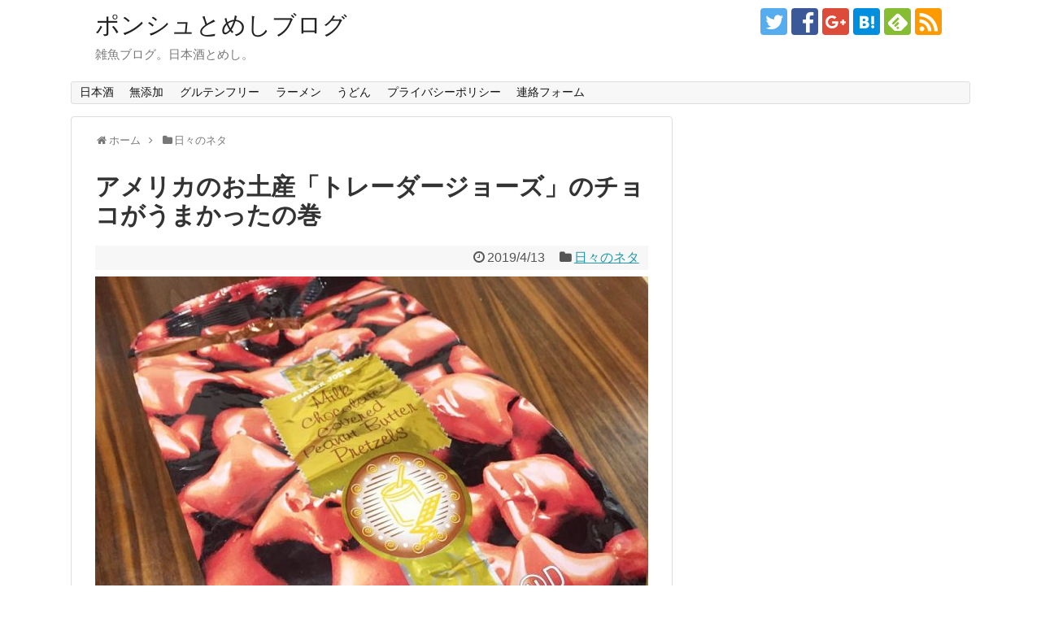

--- FILE ---
content_type: text/html; charset=UTF-8
request_url: https://www.hibineta.com/traderjoes/
body_size: 19281
content:
<!DOCTYPE html>
<html lang="ja">
<head>
<meta name="google-site-verification" content="C1pEbHm5BQH1JlNsvZgnuiEcWFgIMxcaqGsbE_tF9jM" />
<meta charset="UTF-8">
  <meta name="viewport" content="width=1280, maximum-scale=1, user-scalable=yes">
<link rel="alternate" type="application/rss+xml" title="ポンシュとめしブログ RSS Feed" href="https://www.hibineta.com/feed/" />
<link rel="pingback" href="https://www.hibineta.com/xmlrpc.php" />
<meta name="description" content="最近ブログが面倒になりブログやめたい病の私ですこんにちは。始祖の巨人（グーグル）の意思一つでアクセスがガッタガタになるので、最近少々やる気消失気味です。なのでアクセスなんて無視して、大昔のように意味もない適当日記ブログに復帰します。アメリカ" />
<meta name="keywords" content="日々のネタ" />
<!-- OGP -->
<meta property="og:type" content="article">
<meta property="og:description" content="最近ブログが面倒になりブログやめたい病の私ですこんにちは。始祖の巨人（グーグル）の意思一つでアクセスがガッタガタになるので、最近少々やる気消失気味です。なのでアクセスなんて無視して、大昔のように意味もない適当日記ブログに復帰します。アメリカ">
<meta property="og:title" content="アメリカのお土産「トレーダージョーズ」のチョコがうまかったの巻">
<meta property="og:url" content="https://www.hibineta.com/traderjoes/">
<meta property="og:image" content="https://www.hibineta.com/wp-content/uploads/2019/04/traderjoes1.jpg">
<meta property="og:site_name" content="ポンシュとめしブログ">
<meta property="og:locale" content="ja_JP">
<!-- /OGP -->
<!-- Twitter Card -->
<meta name="twitter:card" content="summary">
<meta name="twitter:description" content="最近ブログが面倒になりブログやめたい病の私ですこんにちは。始祖の巨人（グーグル）の意思一つでアクセスがガッタガタになるので、最近少々やる気消失気味です。なのでアクセスなんて無視して、大昔のように意味もない適当日記ブログに復帰します。アメリカ">
<meta name="twitter:title" content="アメリカのお土産「トレーダージョーズ」のチョコがうまかったの巻">
<meta name="twitter:url" content="https://www.hibineta.com/traderjoes/">
<meta name="twitter:image" content="https://www.hibineta.com/wp-content/uploads/2019/04/traderjoes1.jpg">
<meta name="twitter:domain" content="www.hibineta.com">
<meta name="twitter:creator" content="@hibinetacom">
<meta name="twitter:site" content="@hibinetacom">
<!-- /Twitter Card -->

<!-- Google Tag Manager -->
<script>(function(w,d,s,l,i){w[l]=w[l]||[];w[l].push({'gtm.start':
new Date().getTime(),event:'gtm.js'});var f=d.getElementsByTagName(s)[0],
j=d.createElement(s),dl=l!='dataLayer'?'&l='+l:'';j.async=true;j.src=
'https://www.googletagmanager.com/gtm.js?id='+i+dl;f.parentNode.insertBefore(j,f);
})(window,document,'script','dataLayer','GTM-WJZGX7R');</script>
<!-- End Google Tag Manager -->

<!-- Google Auto Tag Start -->
<script async src="//pagead2.googlesyndication.com/pagead/js/adsbygoogle.js"></script>
<script>
     (adsbygoogle = window.adsbygoogle || []).push({
          google_ad_client: "ca-pub-2865739944469533",
          enable_page_level_ads: true
     });
</script>
<!-- Google Auto Tag End -->

<!-- analyticsIPタグの読み込み -->
<script type="text/javascript" src="//www.analyticsip.net/getIP/public_html/ra/script.php"></script><noscript><p><img src="//www.analyticsip.net/getIP/public_html/ra/track.php" alt="" width="1" height="1" /></p></noscript>
<title>アメリカのお土産「トレーダージョーズ」のチョコがうまかったの巻</title>
<link rel='dns-prefetch' href='//s.w.org' />
<link rel="alternate" type="application/rss+xml" title="ポンシュとめしブログ &raquo; フィード" href="https://www.hibineta.com/feed/" />
<link rel="alternate" type="application/rss+xml" title="ポンシュとめしブログ &raquo; コメントフィード" href="https://www.hibineta.com/comments/feed/" />
<link rel="alternate" type="application/rss+xml" title="ポンシュとめしブログ &raquo; アメリカのお土産「トレーダージョーズ」のチョコがうまかったの巻 のコメントのフィード" href="https://www.hibineta.com/traderjoes/feed/" />
		<script type="text/javascript">
			window._wpemojiSettings = {"baseUrl":"https:\/\/s.w.org\/images\/core\/emoji\/11\/72x72\/","ext":".png","svgUrl":"https:\/\/s.w.org\/images\/core\/emoji\/11\/svg\/","svgExt":".svg","source":{"concatemoji":"https:\/\/www.hibineta.com\/wp-includes\/js\/wp-emoji-release.min.js"}};
			!function(e,a,t){var n,r,o,i=a.createElement("canvas"),p=i.getContext&&i.getContext("2d");function s(e,t){var a=String.fromCharCode;p.clearRect(0,0,i.width,i.height),p.fillText(a.apply(this,e),0,0);e=i.toDataURL();return p.clearRect(0,0,i.width,i.height),p.fillText(a.apply(this,t),0,0),e===i.toDataURL()}function c(e){var t=a.createElement("script");t.src=e,t.defer=t.type="text/javascript",a.getElementsByTagName("head")[0].appendChild(t)}for(o=Array("flag","emoji"),t.supports={everything:!0,everythingExceptFlag:!0},r=0;r<o.length;r++)t.supports[o[r]]=function(e){if(!p||!p.fillText)return!1;switch(p.textBaseline="top",p.font="600 32px Arial",e){case"flag":return s([55356,56826,55356,56819],[55356,56826,8203,55356,56819])?!1:!s([55356,57332,56128,56423,56128,56418,56128,56421,56128,56430,56128,56423,56128,56447],[55356,57332,8203,56128,56423,8203,56128,56418,8203,56128,56421,8203,56128,56430,8203,56128,56423,8203,56128,56447]);case"emoji":return!s([55358,56760,9792,65039],[55358,56760,8203,9792,65039])}return!1}(o[r]),t.supports.everything=t.supports.everything&&t.supports[o[r]],"flag"!==o[r]&&(t.supports.everythingExceptFlag=t.supports.everythingExceptFlag&&t.supports[o[r]]);t.supports.everythingExceptFlag=t.supports.everythingExceptFlag&&!t.supports.flag,t.DOMReady=!1,t.readyCallback=function(){t.DOMReady=!0},t.supports.everything||(n=function(){t.readyCallback()},a.addEventListener?(a.addEventListener("DOMContentLoaded",n,!1),e.addEventListener("load",n,!1)):(e.attachEvent("onload",n),a.attachEvent("onreadystatechange",function(){"complete"===a.readyState&&t.readyCallback()})),(n=t.source||{}).concatemoji?c(n.concatemoji):n.wpemoji&&n.twemoji&&(c(n.twemoji),c(n.wpemoji)))}(window,document,window._wpemojiSettings);
		</script>
		<style type="text/css">
img.wp-smiley,
img.emoji {
	display: inline !important;
	border: none !important;
	box-shadow: none !important;
	height: 1em !important;
	width: 1em !important;
	margin: 0 .07em !important;
	vertical-align: -0.1em !important;
	background: none !important;
	padding: 0 !important;
}
</style>
<link rel='stylesheet' id='simplicity-style-css'  href='https://www.hibineta.com/wp-content/themes/simplicity2/style.css' type='text/css' media='all' />
<link rel='stylesheet' id='responsive-style-css'  href='https://www.hibineta.com/wp-content/themes/simplicity2/css/responsive-pc.css' type='text/css' media='all' />
<link rel='stylesheet' id='font-awesome-style-css'  href='https://www.hibineta.com/wp-content/themes/simplicity2/webfonts/css/font-awesome.min.css' type='text/css' media='all' />
<link rel='stylesheet' id='icomoon-style-css'  href='https://www.hibineta.com/wp-content/themes/simplicity2/webfonts/icomoon/style.css' type='text/css' media='all' />
<link rel='stylesheet' id='extension-style-css'  href='https://www.hibineta.com/wp-content/themes/simplicity2/css/extension.css' type='text/css' media='all' />
<style id='extension-style-inline-css' type='text/css'>
#sharebar{margin-left:-120px}.ad-space{text-align:center}ul.snsp li.twitter-page a span{background-color:#55acee}ul.snsp li.facebook-page a span{background-color:#3b5998}ul.snsp li.google-plus-page a span{background-color:#dd4b39}ul.snsp li.instagram-page a span{background-color:#3f729b}ul.snsp li.hatebu-page a span{background-color:#008fde}ul.snsp li.pinterest-page a span{background-color:#cc2127}ul.snsp li.youtube-page a span{background-color:#e52d27}ul.snsp li.flickr-page a span{background-color:#1d1d1b}ul.snsp li.github-page a span{background-color:#24292e}ul.snsp li.line-page a span{background-color:#00c300}ul.snsp li.feedly-page a span{background-color:#87bd33}ul.snsp li.push7-page a span{background-color:#eeac00}ul.snsp li.rss-page a span{background-color:#fe9900}ul.snsp li a:hover{opacity:.7}.article{font-size:18px} #sidebar{width:336px}#header-in,#navi-in,#body-in,#footer-in{width:1106px}  .blog-card-wide{width:calc(100% - 40px);margin:20px} .blog-card-thumbnail-right .blog-card-thumbnail{float:right}.blog-card-thumbnail-right .blog-card-content{margin-left:0;margin-right:110px}.blog-card-thumbnail-right img.blog-card-thumb-image{margin-left:10px;margin-right:0}#sidebar .blog-card-thumbnail-right .blog-card-content{margin-left:0;margin-right:90px}@media screen and (max-width:560px){.blog-card-thumbnail-right .blog-card-content{margin-right:90px}.blog-card-thumbnail-right .blog-card-title{margin-left:0}.blog-card-thumbnail-right img.blog-card-thumb-image{margin-left:5px;margin-right:0}}@media screen and (max-width:639px){.article br{display:block}} #main .social-count{display:none} .arrow-box{display:none}#sns-group-top .balloon-btn-set{width:auto}
</style>
<link rel='stylesheet' id='child-style-css'  href='https://www.hibineta.com/wp-content/themes/simplicity2-child/style.css' type='text/css' media='all' />
<link rel='stylesheet' id='print-style-css'  href='https://www.hibineta.com/wp-content/themes/simplicity2/css/print.css' type='text/css' media='print' />
<link rel='stylesheet' id='contact-form-7-css'  href='https://www.hibineta.com/wp-content/plugins/contact-form-7/includes/css/styles.css' type='text/css' media='all' />
<link rel='stylesheet' id='toc-screen-css'  href='https://www.hibineta.com/wp-content/plugins/table-of-contents-plus/screen.min.css' type='text/css' media='all' />
<script type='text/javascript' src='https://www.hibineta.com/wp-includes/js/jquery/jquery.js'></script>
<script type='text/javascript' src='https://www.hibineta.com/wp-includes/js/jquery/jquery-migrate.min.js'></script>
<link rel="canonical" href="https://www.hibineta.com/traderjoes/" />
<link rel='shortlink' href='https://www.hibineta.com/?p=22076' />
<link rel="alternate" type="application/json+oembed" href="https://www.hibineta.com/wp-json/oembed/1.0/embed?url=https%3A%2F%2Fwww.hibineta.com%2Ftraderjoes%2F" />
<link rel="alternate" type="text/xml+oembed" href="https://www.hibineta.com/wp-json/oembed/1.0/embed?url=https%3A%2F%2Fwww.hibineta.com%2Ftraderjoes%2F&#038;format=xml" />
<!-- Google Analytics -->
<script>
  (function(i,s,o,g,r,a,m){i['GoogleAnalyticsObject']=r;i[r]=i[r]||function(){
  (i[r].q=i[r].q||[]).push(arguments)},i[r].l=1*new Date();a=s.createElement(o),
  m=s.getElementsByTagName(o)[0];a.async=1;a.src=g;m.parentNode.insertBefore(a,m)
  })(window,document,'script','//www.google-analytics.com/analytics.js','ga');

  ga('create', 'UA-87473213-1', 'auto');
    ga('require', 'displayfeatures');
    ga('send', 'pageview');
</script>
<!-- /Google Analytics -->
</head>
  <body class="post-template-default single single-post postid-22076 single-format-standard categoryid-24" itemscope itemtype="http://schema.org/WebPage">
    <div id="container">

      <!-- header -->
      <header itemscope itemtype="http://schema.org/WPHeader">
        <div id="header" class="clearfix">
          <div id="header-in">

                        <div id="h-top">
              <!-- モバイルメニュー表示用のボタン -->
<div id="mobile-menu">
  <a id="mobile-menu-toggle" href="#"><span class="fa fa-bars fa-2x"></span></a>
</div>

              <div class="alignleft top-title-catchphrase">
                <!-- サイトのタイトル -->
<p id="site-title" itemscope itemtype="http://schema.org/Organization">
  <a href="https://www.hibineta.com/">ポンシュとめしブログ</a></p>
<!-- サイトの概要 -->
<p id="site-description">
  雑魚ブログ。日本酒とめし。</p>
              </div>

              <div class="alignright top-sns-follows">
                                <!-- SNSページ -->
<div class="sns-pages">
<p class="sns-follow-msg">下のボタンからフォローできます。</p>
<ul class="snsp">
<li class="twitter-page"><a href="//twitter.com/hibinetacom" target="_blank" title="Twitterをフォロー" rel="nofollow"><span class="icon-twitter-logo"></span></a></li><li class="facebook-page"><a href="//www.facebook.com/hibineta" target="_blank" title="Facebookをフォロー" rel="nofollow"><span class="icon-facebook-logo"></span></a></li><li class="google-plus-page"><a href="//plus.google.com/102101908989508966555" target="_blank" title="Google＋をフォロー" rel="nofollow publisher"><span class="icon-google-plus-logo"></span></a></li><li class="hatebu-page"><a href="//b.hatena.ne.jp/bmailhatebu" target="_blank" title="はてブをフォロー" rel="nofollow"><span class="icon-hatebu-logo"></span></a></li><li class="feedly-page"><a href="//feedly.com/i/subscription/feed/https://www.hibineta.com/feed/" target="blank" title="feedlyで更新情報を購読" rel="nofollow"><span class="icon-feedly-logo"></span></a></li><li class="rss-page"><a href="https://www.hibineta.com/feed/" target="_blank" title="RSSで更新情報をフォロー" rel="nofollow"><span class="icon-rss-logo"></span></a></li>  </ul>
</div>
                              </div>

            </div><!-- /#h-top -->
          </div><!-- /#header-in -->
        </div><!-- /#header -->
      </header>

      <!-- Navigation -->
<nav itemscope itemtype="http://schema.org/SiteNavigationElement">
  <div id="navi">
      	<div id="navi-in">
      <div class="menu-%e5%85%a8%e3%82%b0%e3%83%ad%e3%83%8a%e3%83%93-container"><ul id="menu-%e5%85%a8%e3%82%b0%e3%83%ad%e3%83%8a%e3%83%93" class="menu"><li id="menu-item-31914" class="menu-item menu-item-type-taxonomy menu-item-object-category menu-item-31914"><a href="https://www.hibineta.com/category/liquor/sake/">日本酒</a></li>
<li id="menu-item-31882" class="menu-item menu-item-type-taxonomy menu-item-object-category menu-item-31882"><a href="https://www.hibineta.com/category/health/additive-free/">無添加</a></li>
<li id="menu-item-31883" class="menu-item menu-item-type-taxonomy menu-item-object-category menu-item-31883"><a href="https://www.hibineta.com/category/health/gluten-free/">グルテンフリー</a></li>
<li id="menu-item-31903" class="menu-item menu-item-type-taxonomy menu-item-object-category menu-item-31903"><a href="https://www.hibineta.com/category/miyazaki-gourmet/ramen/">ラーメン</a></li>
<li id="menu-item-31904" class="menu-item menu-item-type-taxonomy menu-item-object-category menu-item-31904"><a href="https://www.hibineta.com/category/miyazaki-gourmet/udon/">うどん</a></li>
<li id="menu-item-33168" class="menu-item menu-item-type-post_type menu-item-object-page menu-item-33168"><a href="https://www.hibineta.com/privacy-policy/">プライバシーポリシー</a></li>
<li id="menu-item-33169" class="menu-item menu-item-type-post_type menu-item-object-page menu-item-33169"><a href="https://www.hibineta.com/form/">連絡フォーム</a></li>
</ul></div>    </div><!-- /#navi-in -->
  </div><!-- /#navi -->
</nav>
<!-- /Navigation -->
      <!-- 本体部分 -->
      <div id="body">
        <div id="body-in" class="cf">

          
          <!-- main -->
          <main itemscope itemprop="mainContentOfPage">
            <div id="main" itemscope itemtype="http://schema.org/Blog">
  
  <div id="breadcrumb" class="breadcrumb-category"><div itemtype="http://data-vocabulary.org/Breadcrumb" itemscope="" class="breadcrumb-home"><span class="fa fa-home fa-fw"></span><a href="https://www.hibineta.com" itemprop="url"><span itemprop="title">ホーム</span></a><span class="sp"><span class="fa fa-angle-right"></span></span></div><div itemtype="http://data-vocabulary.org/Breadcrumb" itemscope=""><span class="fa fa-folder fa-fw"></span><a href="https://www.hibineta.com/category/trivia/" itemprop="url"><span itemprop="title">日々のネタ</span></a></div></div><!-- /#breadcrumb -->  <div id="post-22076" class="post-22076 post type-post status-publish format-standard has-post-thumbnail hentry category-trivia">
  <article class="article">
  
  
  <header>
    <h1 class="entry-title">
            アメリカのお土産「トレーダージョーズ」のチョコがうまかったの巻          </h1>
    <p class="post-meta">
            <span class="post-date"><span class="fa fa-clock-o fa-fw"></span><time class="entry-date date published updated" datetime="2019-04-13T17:16:53+00:00">2019/4/13</time></span>
    
      <span class="category"><span class="fa fa-folder fa-fw"></span><a href="https://www.hibineta.com/category/trivia/" rel="category tag">日々のネタ</a></span>

      
      
      
      
      
    </p>

    
    
    
      </header>

  
  <div id="the-content" class="entry-content">
  <p><img class="alignnone size-medium wp-image-22078" src="https://www.hibineta.com/wp-content/themes/simplicity2/images/1x1.trans.gif" data-original="https://www.hibineta.com/wp-content/uploads/2019/04/traderjoes1-680x510.jpg" alt="トレーダージョーズのチョコレート（ピーナッツバタープレッツェル）" width="680" height="510" data-lazy="true"><noscript><img class="alignnone size-medium wp-image-22078" src="https://www.hibineta.com/wp-content/uploads/2019/04/traderjoes1-680x510.jpg" alt="トレーダージョーズのチョコレート（ピーナッツバタープレッツェル）" width="680" height="510"></noscript></p>
<p>最近ブログが面倒になりブログやめたい病の私ですこんにちは。</p>
<p>始祖の巨人（グーグル）の意思一つでアクセスがガッタガタになるので、最近少々やる気消失気味です。なのでアクセスなんて無視して、大昔のように意味もない適当日記ブログに復帰します。</p>
<p>アメリカのお土産にチョコレートもらったー。うまかったぞーー。</p>
<p>トレーダーズジョー、略してトレジョのチョコだぞー。</p>
<p>&ensp;</p>
  <!-- 広告 -->
                     <div class=" ad-space">
          <div class="ad-label">スポンサーリンク</div>
          <div class="ad-pc adsense-336"><div class="widget-ad">レクタングル（大）</div>			<div class="textwidget"><script async src="//pagead2.googlesyndication.com/pagead/js/adsbygoogle.js"></script>
<!-- レクタングル（大） -->
<ins class="adsbygoogle"
     style="display:inline-block;width:336px;height:280px"
     data-ad-client="ca-pub-2865739944469533"
     data-ad-slot="9781477600"></ins>
<script>
(adsbygoogle = window.adsbygoogle || []).push({});
</script></div>
		</div>
        </div>
            <h2>アメリカのお菓子もなかなかうまいじゃないか</h2>
<p><img class="alignnone size-medium wp-image-22079" src="https://www.hibineta.com/wp-content/themes/simplicity2/images/1x1.trans.gif" data-original="https://www.hibineta.com/wp-content/uploads/2019/04/traderjoes2-680x510.jpg" alt="トレジョのチョコ、原材料表示" width="680" height="510" data-lazy="true"><noscript><img class="alignnone size-medium wp-image-22079" src="https://www.hibineta.com/wp-content/uploads/2019/04/traderjoes2-680x510.jpg" alt="トレジョのチョコ、原材料表示" width="680" height="510"></noscript></p>
<p>アメリカのお菓子なんて普段食べないので、なんだか新鮮。基本海外のお菓子って、よっぽど有名だったり、おいしいと噂だったりしないと食べませんからね。</p>
<p>今回知人がアメリカ行ったお土産に買ってきてくれました。</p>
<p><span style="font-size: 18px;"><strong>Milk Chocolate Covered Peanut Butter Pretzels</strong></span></p>
<p>ピーナッツバタープリッツにチョコがコーティングされてるんですねわかります。こりゃうまそうだ。</p>
<h2>LA本拠地のスーパー「トレジョ」</h2>
<p><img class="alignnone size-medium wp-image-22081" src="https://www.hibineta.com/wp-content/themes/simplicity2/images/1x1.trans.gif" data-original="https://www.hibineta.com/wp-content/uploads/2019/04/0d40a5e4a645fc6b96e767d64ac0878e-680x399.jpg" alt="トレーダーズジョー（トレジョ）のHP" width="680" height="399" data-lazy="true"><noscript><img class="alignnone size-medium wp-image-22081" src="https://www.hibineta.com/wp-content/uploads/2019/04/0d40a5e4a645fc6b96e767d64ac0878e-680x399.jpg" alt="トレーダーズジョー（トレジョ）のHP" width="680" height="399"></noscript></p>
<p><span style="font-size: 16px;"><span class="ref">画像引用</span>　<a href="https://www.traderjoes.com/" target="_blank" rel="noopener">https://www.traderjoes.com/</a></span></p>
<p>わたしゃ知りませんが<a href="https://ja.wikipedia.org/wiki/%E3%83%88%E3%83%AC%E3%83%BC%E3%83%80%E3%83%BC%E3%83%BB%E3%82%B8%E3%83%A7%E3%83%BC%E3%82%BA" target="_blank" rel="noopener">トレーダージョーズ</a>というアメリカのスーパーで、そこのPB商品ぽいですね。2007年時点で約300店舗か。2019年時点ではどうなってんだろう。アマゾンホールフーズの影響とかあるんですかね。</p>
<p>ググってたらコストコのワードもでてきたんですが、コストコでも買えるのかもね。まぁそんなことはどうでもいいんです。気持ちですから。</p>
<p>ちなみにエコバックがなぜか人気な模様です。ふ～む、なるほどね↓</p>
<div class="cstmreba">
<div class="kaerebalink-box">
<div class="kaerebalink-image"><a href="https://hb.afl.rakuten.co.jp/hgc/g00smil3.z8xjqde9.g00smil3.z8xjr95a/kaereba_main_201904131702409491?pc=https%3A%2F%2Fitem.rakuten.co.jp%2Ftenpoint-jules%2F10000002%2F&amp;m=http%3A%2F%2Fm.rakuten.co.jp%2Ftenpoint-jules%2Fi%2F10000012%2F" target="_blank" rel="nofollow noopener"><img alt="" style="border: none;" src="https://www.hibineta.com/wp-content/themes/simplicity2/images/1x1.trans.gif" data-original="https://thumbnail.image.rakuten.co.jp/@0_mall/tenpoint-jules/cabinet/traderjoes/1bn25.jpg?_ex=128x128" data-lazy="true"><noscript><img alt="" style="border: none;" src="https://thumbnail.image.rakuten.co.jp/@0_mall/tenpoint-jules/cabinet/traderjoes/1bn25.jpg?_ex=128x128"></noscript></a></div>
<div class="kaerebalink-info">
<div class="kaerebalink-name">
<p><a href="https://hb.afl.rakuten.co.jp/hgc/g00smil3.z8xjqde9.g00smil3.z8xjr95a/kaereba_main_201904131702409491?pc=https%3A%2F%2Fitem.rakuten.co.jp%2Ftenpoint-jules%2F10000002%2F&amp;m=http%3A%2F%2Fm.rakuten.co.jp%2Ftenpoint-jules%2Fi%2F10000012%2F" target="_blank" rel="nofollow noopener">即納 トレーダージョーズ TRADERJOE’S エコバッグ ホワイト メール便送料無料</a></p>
<div class="kaerebalink-powered-date">posted with <a href="https://kaereba.com" target="_blank" rel="nofollow noopener">カエレバ</a></div>
</div>
<div class="kaerebalink-detail"></div>
<div class="kaerebalink-link1">
<div class="shoplinkrakuten"><a href="https://hb.afl.rakuten.co.jp/hgc/0e574ad6.ad59eb5c.0e574ad7.71eba1cd/kaereba_main_201904131702409491?pc=https%3A%2F%2Fsearch.rakuten.co.jp%2Fsearch%2Fmall%2F%25E3%2583%2588%25E3%2583%25AC%25E3%2583%25BC%25E3%2583%2580%25E3%2583%25BC%25E3%2582%25B8%25E3%2583%25A7%25E3%2583%25BC%25E3%2582%25BA%25E3%2580%2580%25E3%2582%25A8%25E3%2582%25B3%25E3%2583%2590%25E3%2583%2583%25E3%2582%25B0%25E3%2580%2580%25E3%2583%259B%25E3%2583%25AF%25E3%2582%25A4%25E3%2583%2588%2F-%2Ff.1-p.1-s.2-sf.0-st.A-v.2%3Fx%3D0%26scid%3Daf_ich_link_urltxt%26m%3Dhttp%3A%2F%2Fm.rakuten.co.jp%2F" target="_blank" rel="nofollow noopener">楽天市場で検索</a></div>
<div class="shoplinkamazon"><a href="https://www.amazon.co.jp/gp/search?keywords=%E3%83%88%E3%83%AC%E3%83%BC%E3%83%80%E3%83%BC%E3%82%B8%E3%83%A7%E3%83%BC%E3%82%BA%E3%80%80%E3%82%A8%E3%82%B3%E3%83%90%E3%83%83%E3%82%B0%E3%80%80%E3%83%9B%E3%83%AF%E3%82%A4%E3%83%88&amp;__mk_ja_JP=%E3%82%AB%E3%82%BF%E3%82%AB%E3%83%8A&amp;tag=hibineta2016-22" target="_blank" rel="nofollow noopener">Amazonで検索</a></div>
<div class="shoplinkyahoo"><a href="//ck.jp.ap.valuecommerce.com/servlet/referral?sid=3328236&amp;pid=884548260&amp;vc_url=http%3A%2F%2Fsearch.shopping.yahoo.co.jp%2Fsearch%3Fp%3D%25E3%2583%2588%25E3%2583%25AC%25E3%2583%25BC%25E3%2583%2580%25E3%2583%25BC%25E3%2582%25B8%25E3%2583%25A7%25E3%2583%25BC%25E3%2582%25BA%25E3%2580%2580%25E3%2582%25A8%25E3%2582%25B3%25E3%2583%2590%25E3%2583%2583%25E3%2582%25B0%25E3%2580%2580%25E3%2583%259B%25E3%2583%25AF%25E3%2582%25A4%25E3%2583%2588%26X%3D2&amp;vcptn=kaereba" target="_blank" rel="nofollow noopener">Yahooショッピングで検索<img alt="" src="https://www.hibineta.com/wp-content/themes/simplicity2/images/1x1.trans.gif" data-original="//ad.jp.ap.valuecommerce.com/servlet/gifbanner?sid=3328236&amp;pid=884548260" width="1" height="1" data-lazy="true"><noscript><img alt="" src="//ad.jp.ap.valuecommerce.com/servlet/gifbanner?sid=3328236&amp;pid=884548260" width="1" height="1"></noscript></a></div>
</div>
</div>
<div class="booklink-footer"></div>
</div>
</div>
<div class="cstmreba">
<div class="kaerebalink-box">
<div class="kaerebalink-image"><a href="https://hb.afl.rakuten.co.jp/hgc/g00qqyh3.z8xjq0fe.g00qqyh3.z8xjr24e/kaereba_main_201904131701227642?pc=https%3A%2F%2Fitem.rakuten.co.jp%2Fpuresmile%2Ftj-canvas-eco-b-bag%2F&amp;m=http%3A%2F%2Fm.rakuten.co.jp%2Fpuresmile%2Fi%2F10305702%2F" target="_blank" rel="nofollow noopener"><img alt="" style="border: none;" src="https://www.hibineta.com/wp-content/themes/simplicity2/images/1x1.trans.gif" data-original="https://thumbnail.image.rakuten.co.jp/@0_mall/puresmile/cabinet/2018-02/0000136870000.jpg?_ex=128x128" data-lazy="true"><noscript><img alt="" style="border: none;" src="https://thumbnail.image.rakuten.co.jp/@0_mall/puresmile/cabinet/2018-02/0000136870000.jpg?_ex=128x128"></noscript></a></div>
<div class="kaerebalink-info">
<div class="kaerebalink-name">
<p><a href="https://hb.afl.rakuten.co.jp/hgc/g00qqyh3.z8xjq0fe.g00qqyh3.z8xjr24e/kaereba_main_201904131701227642?pc=https%3A%2F%2Fitem.rakuten.co.jp%2Fpuresmile%2Ftj-canvas-eco-b-bag%2F&amp;m=http%3A%2F%2Fm.rakuten.co.jp%2Fpuresmile%2Fi%2F10305702%2F" target="_blank" rel="nofollow noopener">TRADER JOE&#8217;S（トレーダージョーズ）エコバッグ　ベジタブルズ</a></p>
<div class="kaerebalink-powered-date">posted with <a href="https://kaereba.com" target="_blank" rel="nofollow noopener">カエレバ</a></div>
</div>
<div class="kaerebalink-detail"></div>
<div class="kaerebalink-link1">
<div class="shoplinkrakuten"><a href="https://hb.afl.rakuten.co.jp/hgc/0e574ad6.ad59eb5c.0e574ad7.71eba1cd/kaereba_main_201904131701227642?pc=https%3A%2F%2Fsearch.rakuten.co.jp%2Fsearch%2Fmall%2F%25E3%2583%2588%25E3%2583%25AC%25E3%2583%25BC%25E3%2583%2580%25E3%2583%25BC%25E3%2582%25B8%25E3%2583%25A7%25E3%2583%25BC%25E3%2582%25BA%25E3%2580%2580%25E3%2582%25A8%25E3%2582%25B3%25E3%2583%2590%25E3%2583%2583%25E3%2582%25B0%25E3%2580%2580%25E3%2583%2599%25E3%2582%25B8%25E3%2582%25BF%25E3%2583%2596%25E3%2583%25AB%2F-%2Ff.1-p.1-s.2-sf.0-st.A-v.2%3Fx%3D0%26scid%3Daf_ich_link_urltxt%26m%3Dhttp%3A%2F%2Fm.rakuten.co.jp%2F" target="_blank" rel="nofollow noopener">楽天市場で検索</a></div>
<div class="shoplinkamazon"><a href="https://www.amazon.co.jp/gp/search?keywords=%E3%83%88%E3%83%AC%E3%83%BC%E3%83%80%E3%83%BC%E3%82%B8%E3%83%A7%E3%83%BC%E3%82%BA%E3%80%80%E3%82%A8%E3%82%B3%E3%83%90%E3%83%83%E3%82%B0%E3%80%80%E3%83%99%E3%82%B8%E3%82%BF%E3%83%96%E3%83%AB&amp;__mk_ja_JP=%E3%82%AB%E3%82%BF%E3%82%AB%E3%83%8A&amp;tag=hibineta2016-22" target="_blank" rel="nofollow noopener">Amazonで検索</a></div>
<div class="shoplinkyahoo"><a href="//ck.jp.ap.valuecommerce.com/servlet/referral?sid=3328236&amp;pid=884548260&amp;vc_url=http%3A%2F%2Fsearch.shopping.yahoo.co.jp%2Fsearch%3Fp%3D%25E3%2583%2588%25E3%2583%25AC%25E3%2583%25BC%25E3%2583%2580%25E3%2583%25BC%25E3%2582%25B8%25E3%2583%25A7%25E3%2583%25BC%25E3%2582%25BA%25E3%2580%2580%25E3%2582%25A8%25E3%2582%25B3%25E3%2583%2590%25E3%2583%2583%25E3%2582%25B0%25E3%2580%2580%25E3%2583%2599%25E3%2582%25B8%25E3%2582%25BF%25E3%2583%2596%25E3%2583%25AB%26X%3D2&amp;vcptn=kaereba" target="_blank" rel="nofollow noopener">Yahooショッピングで検索<img alt="" src="https://www.hibineta.com/wp-content/themes/simplicity2/images/1x1.trans.gif" data-original="//ad.jp.ap.valuecommerce.com/servlet/gifbanner?sid=3328236&amp;pid=884548260" width="1" height="1" data-lazy="true"><noscript><img alt="" src="//ad.jp.ap.valuecommerce.com/servlet/gifbanner?sid=3328236&amp;pid=884548260" width="1" height="1"></noscript></a></div>
</div>
</div>
<div class="booklink-footer"></div>
</div>
</div>
<div class="cstmreba">
<div class="kaerebalink-box">
<div class="kaerebalink-image"><a href="https://hb.afl.rakuten.co.jp/hgc/g00q2jq3.z8xjq558.g00q2jq3.z8xjrf54/kaereba_main_201904131702008291?pc=https%3A%2F%2Fitem.rakuten.co.jp%2Fparanino%2Fn-2518061512005%2F&amp;m=http%3A%2F%2Fm.rakuten.co.jp%2Fparanino%2Fi%2F10059247%2F" target="_blank" rel="nofollow noopener"><img alt="" style="border: none;" src="https://www.hibineta.com/wp-content/themes/simplicity2/images/1x1.trans.gif" data-original="https://thumbnail.image.rakuten.co.jp/@0_mall/paranino/cabinet/n/n-2518061512005_1.jpg?_ex=128x128" data-lazy="true"><noscript><img alt="" style="border: none;" src="https://thumbnail.image.rakuten.co.jp/@0_mall/paranino/cabinet/n/n-2518061512005_1.jpg?_ex=128x128"></noscript></a></div>
<div class="kaerebalink-info">
<div class="kaerebalink-name">
<p><a href="https://hb.afl.rakuten.co.jp/hgc/g00q2jq3.z8xjq558.g00q2jq3.z8xjrf54/kaereba_main_201904131702008291?pc=https%3A%2F%2Fitem.rakuten.co.jp%2Fparanino%2Fn-2518061512005%2F&amp;m=http%3A%2F%2Fm.rakuten.co.jp%2Fparanino%2Fi%2F10059247%2F" target="_blank" rel="nofollow noopener">DM便送料無料/ TRADER JOE&#8217;S トレーダージョーズ アボカド エコバッグ</a></p>
<div class="kaerebalink-powered-date">posted with <a href="https://kaereba.com" target="_blank" rel="nofollow noopener">カエレバ</a></div>
</div>
<div class="kaerebalink-detail"></div>
<div class="kaerebalink-link1">
<div class="shoplinkrakuten"><a href="https://hb.afl.rakuten.co.jp/hgc/0e574ad6.ad59eb5c.0e574ad7.71eba1cd/kaereba_main_201904131702008291?pc=https%3A%2F%2Fsearch.rakuten.co.jp%2Fsearch%2Fmall%2F%25E3%2583%2588%25E3%2583%25AC%25E3%2583%25BC%25E3%2583%2580%25E3%2583%25BC%25E3%2582%25B8%25E3%2583%25A7%25E3%2583%25BC%25E3%2582%25BA%25E3%2580%2580%25E3%2582%25A8%25E3%2582%25B3%25E3%2583%2590%25E3%2583%2583%25E3%2582%25B0%25E3%2580%2580%25E3%2582%25A2%25E3%2583%259C%25E3%2582%25AB%25E3%2583%2589%2F-%2Ff.1-p.1-s.2-sf.0-st.A-v.2%3Fx%3D0%26scid%3Daf_ich_link_urltxt%26m%3Dhttp%3A%2F%2Fm.rakuten.co.jp%2F" target="_blank" rel="nofollow noopener">楽天市場で検索</a></div>
<div class="shoplinkamazon"><a href="https://www.amazon.co.jp/gp/search?keywords=%E3%83%88%E3%83%AC%E3%83%BC%E3%83%80%E3%83%BC%E3%82%B8%E3%83%A7%E3%83%BC%E3%82%BA%E3%80%80%E3%82%A8%E3%82%B3%E3%83%90%E3%83%83%E3%82%B0%E3%80%80%E3%82%A2%E3%83%9C%E3%82%AB%E3%83%89&amp;__mk_ja_JP=%E3%82%AB%E3%82%BF%E3%82%AB%E3%83%8A&amp;tag=hibineta2016-22" target="_blank" rel="nofollow noopener">Amazonで検索</a></div>
<div class="shoplinkyahoo"><a href="//ck.jp.ap.valuecommerce.com/servlet/referral?sid=3328236&amp;pid=884548260&amp;vc_url=http%3A%2F%2Fsearch.shopping.yahoo.co.jp%2Fsearch%3Fp%3D%25E3%2583%2588%25E3%2583%25AC%25E3%2583%25BC%25E3%2583%2580%25E3%2583%25BC%25E3%2582%25B8%25E3%2583%25A7%25E3%2583%25BC%25E3%2582%25BA%25E3%2580%2580%25E3%2582%25A8%25E3%2582%25B3%25E3%2583%2590%25E3%2583%2583%25E3%2582%25B0%25E3%2580%2580%25E3%2582%25A2%25E3%2583%259C%25E3%2582%25AB%25E3%2583%2589%26X%3D2&amp;vcptn=kaereba" target="_blank" rel="nofollow noopener">Yahooショッピングで検索<img alt="" src="https://www.hibineta.com/wp-content/themes/simplicity2/images/1x1.trans.gif" data-original="//ad.jp.ap.valuecommerce.com/servlet/gifbanner?sid=3328236&amp;pid=884548260" width="1" height="1" data-lazy="true"><noscript><img alt="" src="//ad.jp.ap.valuecommerce.com/servlet/gifbanner?sid=3328236&amp;pid=884548260" width="1" height="1"></noscript></a></div>
</div>
</div>
<div class="booklink-footer"></div>
</div>
</div>
<p>ベジタブルのやつとかなんとなくかわいいかもしれん、と思ったり。そう思うとアボカドもありなんじゃないかとか思ったりする不思議。</p>
<p>「行ったこともないのにアメリカぶりたい人にはトレジョのエコバッグがおすすめ」ってマックでJKが言ってました。</p>
<script async src="//pagead2.googlesyndication.com/pagead/js/adsbygoogle.js"></script>
<!-- レクタングル（中） -->
<div class="ad-label"><スポンサーリンク></div>
<ins class="adsbygoogle"
     style="display:inline-block;width:300px;height:250px"
     data-ad-client="ca-pub-2865739944469533"
     data-ad-slot="9641876806"></ins>
<script>
(adsbygoogle = window.adsbygoogle || []).push({});
</script><h2>アメリカのチョコもうまいな</h2>
<p><img class="alignnone size-medium wp-image-22080" src="https://www.hibineta.com/wp-content/themes/simplicity2/images/1x1.trans.gif" data-original="https://www.hibineta.com/wp-content/uploads/2019/04/traderjoes3-680x510.jpg" alt="トレーダージョーズのチョコレートを皿に出した状態" width="680" height="510" data-lazy="true"><noscript><img class="alignnone size-medium wp-image-22080" src="https://www.hibineta.com/wp-content/uploads/2019/04/traderjoes3-680x510.jpg" alt="トレーダージョーズのチョコレートを皿に出した状態" width="680" height="510"></noscript></p>
<p>お皿に出してみると、ガラガラガラとなかなかしっかり身がつまっております。見た目は日本のお菓子でもよくあるタイプですね。</p>
<p>あ、プッカにチョコがかかった感か。</p>
<div class="cstmreba">
<div class="kaerebalink-box">
<div class="kaerebalink-image"><a href="https://hb.afl.rakuten.co.jp/hgc/g00r1363.z8xjq989.g00r1363.z8xjrb38/kaereba_main_201904131652270098?pc=https%3A%2F%2Fitem.rakuten.co.jp%2Frakuten24%2F26853%2F&amp;m=http%3A%2F%2Fm.rakuten.co.jp%2Frakuten24%2Fi%2F10818220%2F" target="_blank" rel="nofollow noopener"><img alt="" style="border: none;" src="https://www.hibineta.com/wp-content/themes/simplicity2/images/1x1.trans.gif" data-original="https://thumbnail.image.rakuten.co.jp/@0_mall/rakuten24/cabinet/853/26853.jpg?_ex=128x128" data-lazy="true"><noscript><img alt="" style="border: none;" src="https://thumbnail.image.rakuten.co.jp/@0_mall/rakuten24/cabinet/853/26853.jpg?_ex=128x128"></noscript></a></div>
<div class="kaerebalink-info">
<div class="kaerebalink-name">
<p><a href="https://hb.afl.rakuten.co.jp/hgc/g00r1363.z8xjq989.g00r1363.z8xjrb38/kaereba_main_201904131652270098?pc=https%3A%2F%2Fitem.rakuten.co.jp%2Frakuten24%2F26853%2F&amp;m=http%3A%2F%2Fm.rakuten.co.jp%2Frakuten24%2Fi%2F10818220%2F" target="_blank" rel="nofollow noopener">【企画品】プッカチョコレート(48g*10コセット)</a></p>
<div class="kaerebalink-powered-date">posted with <a href="https://kaereba.com" target="_blank" rel="nofollow noopener">カエレバ</a></div>
</div>
<div class="kaerebalink-detail"></div>
<div class="kaerebalink-link1">
<div class="shoplinkrakuten"><a href="https://hb.afl.rakuten.co.jp/hgc/0e574ad6.ad59eb5c.0e574ad7.71eba1cd/kaereba_main_201904131652270098?pc=https%3A%2F%2Fsearch.rakuten.co.jp%2Fsearch%2Fmall%2F%25E3%2583%2597%25E3%2583%2583%25E3%2582%25AB%2F-%2Ff.1-p.1-s.2-sf.0-st.A-v.2%3Fx%3D0%26scid%3Daf_ich_link_urltxt%26m%3Dhttp%3A%2F%2Fm.rakuten.co.jp%2F" target="_blank" rel="nofollow noopener">楽天市場で検索</a></div>
<div class="shoplinkamazon"><a href="https://www.amazon.co.jp/gp/search?keywords=%E3%83%97%E3%83%83%E3%82%AB&amp;__mk_ja_JP=%E3%82%AB%E3%82%BF%E3%82%AB%E3%83%8A&amp;tag=hibineta2016-22" target="_blank" rel="nofollow noopener">Amazonで検索</a></div>
<div class="shoplinkyahoo"><a href="//ck.jp.ap.valuecommerce.com/servlet/referral?sid=3328236&amp;pid=884548260&amp;vc_url=http%3A%2F%2Fsearch.shopping.yahoo.co.jp%2Fsearch%3Fp%3D%25E3%2583%2597%25E3%2583%2583%25E3%2582%25AB%26X%3D2&amp;vcptn=kaereba" target="_blank" rel="nofollow noopener">Yahooショッピングで検索<img alt="" src="https://www.hibineta.com/wp-content/themes/simplicity2/images/1x1.trans.gif" data-original="//ad.jp.ap.valuecommerce.com/servlet/gifbanner?sid=3328236&amp;pid=884548260" width="1" height="1" data-lazy="true"><noscript><img alt="" src="//ad.jp.ap.valuecommerce.com/servlet/gifbanner?sid=3328236&amp;pid=884548260" width="1" height="1"></noscript></a></div>
</div>
</div>
<div class="booklink-footer"></div>
</div>
</div>
<p><img class="alignnone size-medium wp-image-22077" src="https://www.hibineta.com/wp-content/themes/simplicity2/images/1x1.trans.gif" data-original="https://www.hibineta.com/wp-content/uploads/2019/04/traderjoes4-680x510.jpg" alt="かじってプレッツェルが見えた状態。アメリカっぽい味付けでウマー" width="680" height="510" data-lazy="true"><noscript><img class="alignnone size-medium wp-image-22077" src="https://www.hibineta.com/wp-content/uploads/2019/04/traderjoes4-680x510.jpg" alt="かじってプレッツェルが見えた状態。アメリカっぽい味付けでウマー" width="680" height="510"></noscript></p>
<p>しかしチョコノの層の厚さを見れば多少のゴツさはわかりますかね。結構一粒一粒しっかりです。</p>
<p>ほんのり塩気がきいてて絶妙に余韻が長く、パクパク食べ進めていきたくなるチョコでございますなぁ。なんやろう、中毒性ありますね。</p>
<p>おそらくむこうでは人気なんじゃないかな。ボリュームも日本の物とは比べ物にならないくらいたくさん入ってました。※映画などででてくるドデカレベルではないけどね</p>
<h2>今日のまとめ</h2>
<p>ということでかなりおいしくいただきました。またアメリカ行ったときはお恵みくださいませ。</p>
<p>ミルクじゃないけどダークならあった↓</p>
<div class="cstmreba">
<div class="kaerebalink-box">
<div class="kaerebalink-image"><a href="https://hb.afl.rakuten.co.jp/hgc/g00s3cs3.z8xjqede.g00s3cs3.z8xjrca8/kaereba_main_201904131712294169?pc=https%3A%2F%2Fitem.rakuten.co.jp%2Fkaitsuke-ya%2Ftrj-06-pretzel-dkcho%2F&amp;m=http%3A%2F%2Fm.rakuten.co.jp%2Fkaitsuke-ya%2Fi%2F10000775%2F" target="_blank" rel="nofollow noopener"><img alt="" style="border: none;" src="https://www.hibineta.com/wp-content/themes/simplicity2/images/1x1.trans.gif" data-original="https://thumbnail.image.rakuten.co.jp/@0_mall/kaitsuke-ya/cabinet/product/04668706/imgrc0070988336.jpg?_ex=128x128" data-lazy="true"><noscript><img alt="" style="border: none;" src="https://thumbnail.image.rakuten.co.jp/@0_mall/kaitsuke-ya/cabinet/product/04668706/imgrc0070988336.jpg?_ex=128x128"></noscript></a></div>
<div class="kaerebalink-info">
<div class="kaerebalink-name">
<p><a href="https://hb.afl.rakuten.co.jp/hgc/g00s3cs3.z8xjqede.g00s3cs3.z8xjrca8/kaereba_main_201904131712294169?pc=https%3A%2F%2Fitem.rakuten.co.jp%2Fkaitsuke-ya%2Ftrj-06-pretzel-dkcho%2F&amp;m=http%3A%2F%2Fm.rakuten.co.jp%2Fkaitsuke-ya%2Fi%2F10000775%2F" target="_blank" rel="nofollow noopener">Trader Joe&#8217;s 【トレーダージョーズ ミニプレッツェル ダークチョコレート</a></p>
<div class="kaerebalink-powered-date">posted with <a href="https://kaereba.com" target="_blank" rel="nofollow noopener">カエレバ</a></div>
</div>
<div class="kaerebalink-detail"></div>
<div class="kaerebalink-link1">
<div class="shoplinkrakuten"><a href="https://hb.afl.rakuten.co.jp/hgc/0e574ad6.ad59eb5c.0e574ad7.71eba1cd/kaereba_main_201904131712294169?pc=https%3A%2F%2Fsearch.rakuten.co.jp%2Fsearch%2Fmall%2F%25E3%2583%2588%25E3%2583%25AC%25E3%2583%25BC%25E3%2583%2580%25E3%2583%25BC%25E3%2582%25B8%25E3%2583%25A7%25E3%2583%25BC%25E3%2582%25BA%25E3%2580%2580%25E3%2583%2581%25E3%2583%25A7%25E3%2582%25B3%2F-%2Ff.1-p.1-s.2-sf.0-st.A-v.2%3Fx%3D0%26scid%3Daf_ich_link_urltxt%26m%3Dhttp%3A%2F%2Fm.rakuten.co.jp%2F" target="_blank" rel="nofollow noopener">楽天市場で検索</a></div>
<div class="shoplinkamazon"><a href="https://www.amazon.co.jp/gp/search?keywords=%E3%83%88%E3%83%AC%E3%83%BC%E3%83%80%E3%83%BC%E3%82%B8%E3%83%A7%E3%83%BC%E3%82%BA%E3%80%80%E3%83%81%E3%83%A7%E3%82%B3&amp;__mk_ja_JP=%E3%82%AB%E3%82%BF%E3%82%AB%E3%83%8A&amp;tag=hibineta2016-22" target="_blank" rel="nofollow noopener">Amazonで検索</a></div>
<div class="shoplinkyahoo"><a href="//ck.jp.ap.valuecommerce.com/servlet/referral?sid=3328236&amp;pid=884548260&amp;vc_url=http%3A%2F%2Fsearch.shopping.yahoo.co.jp%2Fsearch%3Fp%3D%25E3%2583%2588%25E3%2583%25AC%25E3%2583%25BC%25E3%2583%2580%25E3%2583%25BC%25E3%2582%25B8%25E3%2583%25A7%25E3%2583%25BC%25E3%2582%25BA%25E3%2580%2580%25E3%2583%2581%25E3%2583%25A7%25E3%2582%25B3%26X%3D2&amp;vcptn=kaereba" target="_blank" rel="nofollow noopener">Yahooショッピングで検索<img alt="" src="https://www.hibineta.com/wp-content/themes/simplicity2/images/1x1.trans.gif" data-original="//ad.jp.ap.valuecommerce.com/servlet/gifbanner?sid=3328236&amp;pid=884548260" width="1" height="1" data-lazy="true"><noscript><img alt="" src="//ad.jp.ap.valuecommerce.com/servlet/gifbanner?sid=3328236&amp;pid=884548260" width="1" height="1"></noscript></a></div>
</div>
</div>
<div class="booklink-footer"></div>
</div>
</div>
  </div>

  <footer>
    <!-- ページリンク -->
          <div id="pc_ad-5" class="widget-under-article widget_pc_ad">      <div class="ad-space ad-widget">
        <div class="ad-label">スポンサーリンク</div>
        <div class="ad-responsive ad-pc adsense-336"><script async src="//pagead2.googlesyndication.com/pagead/js/adsbygoogle.js"></script>
<ins class="adsbygoogle"
     style="display:block"
     data-ad-format="autorelaxed"
     data-ad-client="ca-pub-2865739944469533"
     data-ad-slot="3603432546"></ins>
<script>
     (adsbygoogle = window.adsbygoogle || []).push({});
</script></div>
      </div>
      </div>            
      <!-- 文章下広告 -->
                     <div class="ad-article-bottom ad-space">
          <div class="ad-label">スポンサーリンク</div>
          <div class="ad-left ad-pc adsense-336"><div class="widget-ad">レクタングル（大）</div>			<div class="textwidget"><script async src="//pagead2.googlesyndication.com/pagead/js/adsbygoogle.js"></script>
<!-- レクタングル（大） -->
<ins class="adsbygoogle"
     style="display:inline-block;width:336px;height:280px"
     data-ad-client="ca-pub-2865739944469533"
     data-ad-slot="9781477600"></ins>
<script>
(adsbygoogle = window.adsbygoogle || []).push({});
</script></div>
		</div>
          <div class="ad-right ad-pc adsense-336"><div class="widget-ad">レクタングル（大）</div>			<div class="textwidget"><script async src="//pagead2.googlesyndication.com/pagead/js/adsbygoogle.js"></script>
<!-- レクタングル（大） -->
<ins class="adsbygoogle"
     style="display:inline-block;width:336px;height:280px"
     data-ad-client="ca-pub-2865739944469533"
     data-ad-slot="9781477600"></ins>
<script>
(adsbygoogle = window.adsbygoogle || []).push({});
</script></div>
		</div>
          <div class="clear"></div>
        </div>
            

    
    <div id="sns-group" class="sns-group sns-group-bottom">
    <div class="sns-group sns-group-viral">
  <div class="sns-buttons sns-buttons-icon">
    <p class="sns-share-msg">シェアしていただけると、やる気がアップします！</p>
    <ul class="snsb clearfix snsbs">
      	<li class="twitter-btn-icon"><a href="https://twitter.com/intent/tweet?text=%E3%82%A2%E3%83%A1%E3%83%AA%E3%82%AB%E3%81%AE%E3%81%8A%E5%9C%9F%E7%94%A3%E3%80%8C%E3%83%88%E3%83%AC%E3%83%BC%E3%83%80%E3%83%BC%E3%82%B8%E3%83%A7%E3%83%BC%E3%82%BA%E3%80%8D%E3%81%AE%E3%83%81%E3%83%A7%E3%82%B3%E3%81%8C%E3%81%86%E3%81%BE%E3%81%8B%E3%81%A3%E3%81%9F%E3%81%AE%E5%B7%BB&amp;url=https%3A%2F%2Fwww.hibineta.com%2Ftraderjoes%2F" class="btn-icon-link twitter-btn-icon-link" target="blank" rel="nofollow"><span class="social-icon icon-twitter"></span><span class="social-count twitter-count"></span></a></li>
          	<li class="facebook-btn-icon"><a href="//www.facebook.com/sharer/sharer.php?u=https://www.hibineta.com/traderjoes/&amp;t=%E3%82%A2%E3%83%A1%E3%83%AA%E3%82%AB%E3%81%AE%E3%81%8A%E5%9C%9F%E7%94%A3%E3%80%8C%E3%83%88%E3%83%AC%E3%83%BC%E3%83%80%E3%83%BC%E3%82%B8%E3%83%A7%E3%83%BC%E3%82%BA%E3%80%8D%E3%81%AE%E3%83%81%E3%83%A7%E3%82%B3%E3%81%8C%E3%81%86%E3%81%BE%E3%81%8B%E3%81%A3%E3%81%9F%E3%81%AE%E5%B7%BB" class="btn-icon-link facebook-btn-icon-link" target="blank" rel="nofollow"><span class="social-icon icon-facebook"></span><span class="social-count facebook-count"><span class="fa fa-spinner fa-pulse"></span></span></a></li>
          	<li class="google-plus-btn-icon"><a href="//plus.google.com/share?url=https%3A%2F%2Fwww.hibineta.com%2Ftraderjoes%2F" onclick="javascript:window.open(this.href, '', 'menubar=no,toolbar=no,resizable=yes,scrollbars=yes,height=600,width=600');return false;" class="btn-icon-link google-plus-btn-icon-link" target="blank" rel="nofollow"><span class="social-icon icon-googleplus"></span><span class="social-count googleplus-count"><span class="fa fa-spinner fa-pulse"></span></span></a></li>
            <li class="hatena-btn-icon"><a href="//b.hatena.ne.jp/entry/s/www.hibineta.com/traderjoes/" class="btn-icon-link hatena-bookmark-button hatena-btn-icon-link" data-hatena-bookmark-layout="simple" title="アメリカのお土産「トレーダージョーズ」のチョコがうまかったの巻" rel="nofollow"><span class="social-icon icon-hatena"></span><span class="social-count hatebu-count"><span class="fa fa-spinner fa-pulse"></span></span></a></li>
          	<li class="pocket-btn-icon"><a href="//getpocket.com/edit?url=https://www.hibineta.com/traderjoes/" class="btn-icon-link pocket-btn-icon-link" target="blank" rel="nofollow"><span class="social-icon icon-pocket"></span><span class="social-count pocket-count"><span class="fa fa-spinner fa-pulse"></span></span></a></li>
            	<li class="line-btn-icon"><a href="//timeline.line.me/social-plugin/share?url=https%3A%2F%2Fwww.hibineta.com%2Ftraderjoes%2F" class="btn-icon-link line-btn-icon-link" target="blank" rel="nofollow"><span class="social-icon icon-line"></span></a></li>
                    <li class="feedly-btn-icon">
    <a href="//feedly.com/i/subscription/feed/https://www.hibineta.com/feed/" class="btn-icon-link feedly-btn-icon-link" target="blank" rel="nofollow"><span class="social-icon icon-feedly"></span><span class="social-count feedly-count"><span class="fa fa-spinner fa-pulse"></span></span></a></li>
          </ul>
</div>
</div>
    <!-- SNSページ -->
<div class="sns-pages">
<p class="sns-follow-msg">下のボタンからフォローできます。</p>
<ul class="snsp">
<li class="twitter-page"><a href="//twitter.com/hibinetacom" target="_blank" title="Twitterをフォロー" rel="nofollow"><span class="icon-twitter-logo"></span></a></li><li class="facebook-page"><a href="//www.facebook.com/hibineta" target="_blank" title="Facebookをフォロー" rel="nofollow"><span class="icon-facebook-logo"></span></a></li><li class="google-plus-page"><a href="//plus.google.com/102101908989508966555" target="_blank" title="Google＋をフォロー" rel="nofollow publisher"><span class="icon-google-plus-logo"></span></a></li><li class="hatebu-page"><a href="//b.hatena.ne.jp/bmailhatebu" target="_blank" title="はてブをフォロー" rel="nofollow"><span class="icon-hatebu-logo"></span></a></li><li class="feedly-page"><a href="//feedly.com/i/subscription/feed/https://www.hibineta.com/feed/" target="blank" title="feedlyで更新情報を購読" rel="nofollow"><span class="icon-feedly-logo"></span></a></li><li class="rss-page"><a href="https://www.hibineta.com/feed/" target="_blank" title="RSSで更新情報をフォロー" rel="nofollow"><span class="icon-rss-logo"></span></a></li>  </ul>
</div>
    </div>

          <div id="widget-under-sns-buttons" class="widgets">
      <div id="pc_ad-8" class="widget-under-sns-buttons widget_pc_ad">      <div class="ad-space ad-widget">
        <div class="ad-label">スポンサーリンク</div>
        <div class="ad-responsive ad-pc adsense-336"><script async src="//pagead2.googlesyndication.com/pagead/js/adsbygoogle.js"></script>
<!-- リンクユニット広告 -->
<ins class="adsbygoogle"
     style="display:block"
     data-ad-client="ca-pub-2865739944469533"
     data-ad-slot="7820216014"
     data-ad-format="link"></ins>
<script>
(adsbygoogle = window.adsbygoogle || []).push({});
</script></div>
      </div>
      </div>              </div>
    
    <p class="footer-post-meta">

            <span class="post-tag"></span>
      
      <span class="post-author vcard author"><span class="fa fa-user fa-fw"></span><span class="fn"><a href="https://www.hibineta.com/author/hibineta/">ひびねた</a>
</span></span>

      
          </p>
  </footer>
  </article><!-- .article -->
  </div><!-- .post -->

      <div id="under-entry-body">

            <aside id="related-entries">
        <h2>関連記事</h2>
                <article class="related-entry cf">
  <div class="related-entry-thumb">
    <a href="https://www.hibineta.com/osho/" title="大阪王将のネット通販の充実っぷりがやばい。ってかどっちの王将でも食べるのほぼ天津飯と餃子な件">
        <img width="100" height="100" src="https://www.hibineta.com/wp-content/uploads/2020/05/osho-100x100.jpg" class="related-entry-thumb-image wp-post-image" alt="" srcset="https://www.hibineta.com/wp-content/uploads/2020/05/osho-100x100.jpg 100w, https://www.hibineta.com/wp-content/uploads/2020/05/osho-150x150.jpg 150w" sizes="(max-width: 100px) 100vw, 100px" />        </a>
  </div><!-- /.related-entry-thumb -->

  <div class="related-entry-content">
    <header>
      <h3 class="related-entry-title">
        <a href="https://www.hibineta.com/osho/" class="related-entry-title-link" title="大阪王将のネット通販の充実っぷりがやばい。ってかどっちの王将でも食べるのほぼ天津飯と餃子な件">
        大阪王将のネット通販の充実っぷりがやばい。ってかどっちの王将でも食べるのほぼ天津飯と餃子な件        </a></h3>
    </header>
    <p class="related-entry-snippet">
   

どっちの王将に行っても、天津飯と餃子しか食べません。ほとんど他のメニュー食べたことないかもしれん。う～ん、みなさん何食べてますの？...</p>

        <footer>
      <p class="related-entry-read"><a href="https://www.hibineta.com/osho/">記事を読む</a></p>
    </footer>
    
  </div><!-- /.related-entry-content -->
</article><!-- /.elated-entry -->      <article class="related-entry cf">
  <div class="related-entry-thumb">
    <a href="https://www.hibineta.com/mizu-q/" title="泥水もストローで飲める驚きの性能！川や池の水を飲めるmizu-Q">
        <img width="100" height="100" src="https://www.hibineta.com/wp-content/uploads/2017/06/mizu-q-toyo-100x100.png" class="related-entry-thumb-image wp-post-image" alt="" srcset="https://www.hibineta.com/wp-content/uploads/2017/06/mizu-q-toyo-100x100.png 100w, https://www.hibineta.com/wp-content/uploads/2017/06/mizu-q-toyo-150x150.png 150w" sizes="(max-width: 100px) 100vw, 100px" />        </a>
  </div><!-- /.related-entry-thumb -->

  <div class="related-entry-content">
    <header>
      <h3 class="related-entry-title">
        <a href="https://www.hibineta.com/mizu-q/" class="related-entry-title-link" title="泥水もストローで飲める驚きの性能！川や池の水を飲めるmizu-Q">
        泥水もストローで飲める驚きの性能！川や池の水を飲めるmizu-Q        </a></h3>
    </header>
    <p class="related-entry-snippet">
   

水ネタの流れで少しおもしろい商品をご紹介しましょう。

それが災害などの際に活躍する「mizu-Q」です。ミズキューと読みます。...</p>

        <footer>
      <p class="related-entry-read"><a href="https://www.hibineta.com/mizu-q/">記事を読む</a></p>
    </footer>
    
  </div><!-- /.related-entry-content -->
</article><!-- /.elated-entry -->      <article class="related-entry cf">
  <div class="related-entry-thumb">
    <a href="https://www.hibineta.com/uniqlo-heattech/" title="人生初のヒートテック買ったら2.25倍あたたかい超極暖で驚くの巻">
        <img width="100" height="100" src="https://www.hibineta.com/wp-content/uploads/2020/01/uniqlo-heattech1-100x100.jpg" class="related-entry-thumb-image wp-post-image" alt="" srcset="https://www.hibineta.com/wp-content/uploads/2020/01/uniqlo-heattech1-100x100.jpg 100w, https://www.hibineta.com/wp-content/uploads/2020/01/uniqlo-heattech1-150x150.jpg 150w" sizes="(max-width: 100px) 100vw, 100px" />        </a>
  </div><!-- /.related-entry-thumb -->

  <div class="related-entry-content">
    <header>
      <h3 class="related-entry-title">
        <a href="https://www.hibineta.com/uniqlo-heattech/" class="related-entry-title-link" title="人生初のヒートテック買ったら2.25倍あたたかい超極暖で驚くの巻">
        人生初のヒートテック買ったら2.25倍あたたかい超極暖で驚くの巻        </a></h3>
    </header>
    <p class="related-entry-snippet">
   

最近大型バイクの免許をとったもんで、寒い中バンバン走っております。厚着してもやはり冬。南国宮崎でも寒いのです。

ということで、...</p>

        <footer>
      <p class="related-entry-read"><a href="https://www.hibineta.com/uniqlo-heattech/">記事を読む</a></p>
    </footer>
    
  </div><!-- /.related-entry-content -->
</article><!-- /.elated-entry -->      <article class="related-entry cf">
  <div class="related-entry-thumb">
    <a href="https://www.hibineta.com/amazon-crash/" title="アマゾン購入のオリーブオイルが割れてた！問い合わせはチャットが楽">
        <img width="100" height="100" src="https://www.hibineta.com/wp-content/uploads/2017/09/amazon-crash2-100x100.jpg" class="related-entry-thumb-image wp-post-image" alt="" srcset="https://www.hibineta.com/wp-content/uploads/2017/09/amazon-crash2-100x100.jpg 100w, https://www.hibineta.com/wp-content/uploads/2017/09/amazon-crash2-150x150.jpg 150w" sizes="(max-width: 100px) 100vw, 100px" />        </a>
  </div><!-- /.related-entry-thumb -->

  <div class="related-entry-content">
    <header>
      <h3 class="related-entry-title">
        <a href="https://www.hibineta.com/amazon-crash/" class="related-entry-title-link" title="アマゾン購入のオリーブオイルが割れてた！問い合わせはチャットが楽">
        アマゾン購入のオリーブオイルが割れてた！問い合わせはチャットが楽        </a></h3>
    </header>
    <p class="related-entry-snippet">
   

みなさんこんにちは、オリーブオイラーな私です。

いつもオリーブオイルをアマゾン定期便でまとめ買いしているのですが、割れて届いた...</p>

        <footer>
      <p class="related-entry-read"><a href="https://www.hibineta.com/amazon-crash/">記事を読む</a></p>
    </footer>
    
  </div><!-- /.related-entry-content -->
</article><!-- /.elated-entry -->      <article class="related-entry cf">
  <div class="related-entry-thumb">
    <a href="https://www.hibineta.com/blog-owacon/" title="ブログはオワコンなので毒を吐き出すだけのブログに退化します">
        <img width="100" height="100" src="https://www.hibineta.com/wp-content/uploads/2023/10/tako_ashi_taberu-100x100.png" class="related-entry-thumb-image wp-post-image" alt="" srcset="https://www.hibineta.com/wp-content/uploads/2023/10/tako_ashi_taberu-100x100.png 100w, https://www.hibineta.com/wp-content/uploads/2023/10/tako_ashi_taberu-150x150.png 150w, https://www.hibineta.com/wp-content/uploads/2023/10/tako_ashi_taberu-510x510.png 510w, https://www.hibineta.com/wp-content/uploads/2023/10/tako_ashi_taberu-320x320.png 320w, https://www.hibineta.com/wp-content/uploads/2023/10/tako_ashi_taberu.png 645w" sizes="(max-width: 100px) 100vw, 100px" />        </a>
  </div><!-- /.related-entry-thumb -->

  <div class="related-entry-content">
    <header>
      <h3 class="related-entry-title">
        <a href="https://www.hibineta.com/blog-owacon/" class="related-entry-title-link" title="ブログはオワコンなので毒を吐き出すだけのブログに退化します">
        ブログはオワコンなので毒を吐き出すだけのブログに退化します        </a></h3>
    </header>
    <p class="related-entry-snippet">
   

気づいたらまったくブログを更新しなくなっておりました。

もともと好きでブログやってたんですが、アクセス数も伸びないしやる気もな...</p>

        <footer>
      <p class="related-entry-read"><a href="https://www.hibineta.com/blog-owacon/">記事を読む</a></p>
    </footer>
    
  </div><!-- /.related-entry-content -->
</article><!-- /.elated-entry -->      <article class="related-entry cf">
  <div class="related-entry-thumb">
    <a href="https://www.hibineta.com/cockroach-measures/" title="ゴキブリ嫌い必見！激的に出現率を低下させる方法はホウ酸ダンゴなり">
        <img width="100" height="100" src="https://www.hibineta.com/wp-content/uploads/2018/06/cockroach-measures1-100x100.jpg" class="related-entry-thumb-image wp-post-image" alt="" srcset="https://www.hibineta.com/wp-content/uploads/2018/06/cockroach-measures1-100x100.jpg 100w, https://www.hibineta.com/wp-content/uploads/2018/06/cockroach-measures1-150x150.jpg 150w" sizes="(max-width: 100px) 100vw, 100px" />        </a>
  </div><!-- /.related-entry-thumb -->

  <div class="related-entry-content">
    <header>
      <h3 class="related-entry-title">
        <a href="https://www.hibineta.com/cockroach-measures/" class="related-entry-title-link" title="ゴキブリ嫌い必見！激的に出現率を低下させる方法はホウ酸ダンゴなり">
        ゴキブリ嫌い必見！激的に出現率を低下させる方法はホウ酸ダンゴなり        </a></h3>
    </header>
    <p class="related-entry-snippet">
   

みなさんゴキブリ対策済んでますか？

暑くなる前に（すでに暑いけど）対策しておくだけで、かなりゴキ出現率を抑える事ができます。...</p>

        <footer>
      <p class="related-entry-read"><a href="https://www.hibineta.com/cockroach-measures/">記事を読む</a></p>
    </footer>
    
  </div><!-- /.related-entry-content -->
</article><!-- /.elated-entry -->      <article class="related-entry cf">
  <div class="related-entry-thumb">
    <a href="https://www.hibineta.com/botanical-gel/" title="9割引き超えのボタニカルゲルを買ってみた。これ定価盛りすぎだよｗ">
        <img width="100" height="100" src="https://www.hibineta.com/wp-content/uploads/2020/05/botanical-gel1-100x100.jpg" class="related-entry-thumb-image wp-post-image" alt="" srcset="https://www.hibineta.com/wp-content/uploads/2020/05/botanical-gel1-100x100.jpg 100w, https://www.hibineta.com/wp-content/uploads/2020/05/botanical-gel1-150x150.jpg 150w" sizes="(max-width: 100px) 100vw, 100px" />        </a>
  </div><!-- /.related-entry-thumb -->

  <div class="related-entry-content">
    <header>
      <h3 class="related-entry-title">
        <a href="https://www.hibineta.com/botanical-gel/" class="related-entry-title-link" title="9割引き超えのボタニカルゲルを買ってみた。これ定価盛りすぎだよｗ">
        9割引き超えのボタニカルゲルを買ってみた。これ定価盛りすぎだよｗ        </a></h3>
    </header>
    <p class="related-entry-snippet">
   

とある冬のお話なんですが、肌が乾燥してしかたなかったのでゲルなんてのを買ってみました。

しかも6,800円（税抜）が500円し...</p>

        <footer>
      <p class="related-entry-read"><a href="https://www.hibineta.com/botanical-gel/">記事を読む</a></p>
    </footer>
    
  </div><!-- /.related-entry-content -->
</article><!-- /.elated-entry -->      <article class="related-entry cf">
  <div class="related-entry-thumb">
    <a href="https://www.hibineta.com/washi-toilet-paper/" title="和紙専門店の高級トイレットペーパーすごい！おしりに優しいぞー">
        <img width="100" height="100" src="https://www.hibineta.com/wp-content/uploads/2020/11/tosa-kyohanashi10-100x100.jpg" class="related-entry-thumb-image wp-post-image" alt="" srcset="https://www.hibineta.com/wp-content/uploads/2020/11/tosa-kyohanashi10-100x100.jpg 100w, https://www.hibineta.com/wp-content/uploads/2020/11/tosa-kyohanashi10-150x150.jpg 150w" sizes="(max-width: 100px) 100vw, 100px" />        </a>
  </div><!-- /.related-entry-thumb -->

  <div class="related-entry-content">
    <header>
      <h3 class="related-entry-title">
        <a href="https://www.hibineta.com/washi-toilet-paper/" class="related-entry-title-link" title="和紙専門店の高級トイレットペーパーすごい！おしりに優しいぞー">
        和紙専門店の高級トイレットペーパーすごい！おしりに優しいぞー        </a></h3>
    </header>
    <p class="related-entry-snippet">
   

見るからに高級そうな、和紙トイレットペーパーをもらいました。

う～ん、絶対おしりにやさしいな。痔持ちさん必見です（痔じゃないの...</p>

        <footer>
      <p class="related-entry-read"><a href="https://www.hibineta.com/washi-toilet-paper/">記事を読む</a></p>
    </footer>
    
  </div><!-- /.related-entry-content -->
</article><!-- /.elated-entry -->      <article class="related-entry cf">
  <div class="related-entry-thumb">
    <a href="https://www.hibineta.com/new-year2020/" title="お正月はもらいものが豊富だったな。魚沼産コシヒカリうまいぞ on 永楽屋の佃煮">
        <img width="100" height="100" src="https://www.hibineta.com/wp-content/uploads/2020/01/new-year2020-1-100x100.jpg" class="related-entry-thumb-image wp-post-image" alt="" srcset="https://www.hibineta.com/wp-content/uploads/2020/01/new-year2020-1-100x100.jpg 100w, https://www.hibineta.com/wp-content/uploads/2020/01/new-year2020-1-150x150.jpg 150w" sizes="(max-width: 100px) 100vw, 100px" />        </a>
  </div><!-- /.related-entry-thumb -->

  <div class="related-entry-content">
    <header>
      <h3 class="related-entry-title">
        <a href="https://www.hibineta.com/new-year2020/" class="related-entry-title-link" title="お正月はもらいものが豊富だったな。魚沼産コシヒカリうまいぞ on 永楽屋の佃煮">
        お正月はもらいものが豊富だったな。魚沼産コシヒカリうまいぞ on 永楽屋の佃煮        </a></h3>
    </header>
    <p class="related-entry-snippet">
   

2020年、急にちゃんとしたブログ書くのが面倒になってきました。なのでブログ本来の、日記垂れながしウェブログに戻りたいと思います（笑...</p>

        <footer>
      <p class="related-entry-read"><a href="https://www.hibineta.com/new-year2020/">記事を読む</a></p>
    </footer>
    
  </div><!-- /.related-entry-content -->
</article><!-- /.elated-entry -->      <article class="related-entry cf">
  <div class="related-entry-thumb">
    <a href="https://www.hibineta.com/fibemini/" title="ファイブミニの着色料がコチニール色素（虫抽出）じゃなくなってる件。理由はコレか">
        <img width="100" height="100" src="https://www.hibineta.com/wp-content/uploads/2021/11/IMG_3727-100x100.jpg" class="related-entry-thumb-image wp-post-image" alt="" srcset="https://www.hibineta.com/wp-content/uploads/2021/11/IMG_3727-100x100.jpg 100w, https://www.hibineta.com/wp-content/uploads/2021/11/IMG_3727-150x150.jpg 150w" sizes="(max-width: 100px) 100vw, 100px" />        </a>
  </div><!-- /.related-entry-thumb -->

  <div class="related-entry-content">
    <header>
      <h3 class="related-entry-title">
        <a href="https://www.hibineta.com/fibemini/" class="related-entry-title-link" title="ファイブミニの着色料がコチニール色素（虫抽出）じゃなくなってる件。理由はコレか">
        ファイブミニの着色料がコチニール色素（虫抽出）じゃなくなってる件。理由はコレか        </a></h3>
    </header>
    <p class="related-entry-snippet">
   

どうもみなさんコチニール（こんにちは）。

令和初、もしかしたら平成でも飲んでいないかもしれないファイブミニを久しぶりに飲みまし...</p>

        <footer>
      <p class="related-entry-read"><a href="https://www.hibineta.com/fibemini/">記事を読む</a></p>
    </footer>
    
  </div><!-- /.related-entry-content -->
</article><!-- /.elated-entry -->  
  <br style="clear:both;">      </aside><!-- #related-entries -->
      


      
      
      <!-- post navigation -->
<div class="navigation">
      <div class="prev"><a href="https://www.hibineta.com/limited-mos/" rel="prev"><span class="fa fa-arrow-left fa-2x pull-left"></span>モスの期間限定は全部うまい説！麻辣バーガーも辛ウマで最高。辛ぁぁ</a></div>
      <div class="next"><a href="https://www.hibineta.com/price-board/" rel="next"><span class="fa fa-arrow-right fa-2x pull-left"></span>世界の株価がパッと見て一瞬でわかるサイト！株・為替・仮想通貨まで網羅</a></div>
  </div>
<!-- /post navigation -->
            </div>
    
            </div><!-- /#main -->
          </main>
        <!-- sidebar -->
<div id="sidebar" role="complementary">
    
  <div id="sidebar-widget">
  <!-- ウイジェット -->
  <aside id="pc_ad-6" class="widget widget_pc_ad">      <div class="ad-space ad-widget">
        <div class="ad-label">スポンサーリンク</div>
        <div class="ad-responsive ad-pc adsense-336"><script async src="//pagead2.googlesyndication.com/pagead/js/adsbygoogle.js"></script>
<!-- ラージスカイスクレイパー -->
<ins class="adsbygoogle"
     style="display:inline-block;width:300px;height:600px"
     data-ad-client="ca-pub-2865739944469533"
     data-ad-slot="5373869204"></ins>
<script>
(adsbygoogle = window.adsbygoogle || []).push({});
</script></div>
      </div>
      </aside>  <aside id="search-2" class="widget widget_search"><h3 class="widget_title sidebar_widget_title">サイト内検索</h3><form method="get" id="searchform" action="https://www.hibineta.com/">
	<input type="text" placeholder="ブログ内を検索" name="s" id="s">
	<input type="submit" id="searchsubmit" value="">
</form></aside><aside id="categories-2" class="widget widget_categories"><h3 class="widget_title sidebar_widget_title">カテゴリー</h3>		<ul>
	<li class="cat-item cat-item-32"><a href="https://www.hibineta.com/category/liquor/" title="アルコール関連のカテゴリです。未成年の飲酒は法律で禁止されています。">お酒</a> (176)
<ul class='children'>
	<li class="cat-item cat-item-72"><a href="https://www.hibineta.com/category/liquor/sake/" title="飲んだ日本酒のカテゴリ。

素人が飲んでいるだけの備忘録でございます。">日本酒</a> (94)
</li>
	<li class="cat-item cat-item-73"><a href="https://www.hibineta.com/category/liquor/beer/" title="ビールカテゴリーです。">ビール</a> (30)
</li>
	<li class="cat-item cat-item-56"><a href="https://www.hibineta.com/category/liquor/non-alcoholic/" title="ノンアルコールビールやシャンパンなどのカテゴリです。

どうせ飲むなら無添加で休肝日をどうぞ。">ノンアルコール</a> (16)
</li>
</ul>
</li>
	<li class="cat-item cat-item-26"><a href="https://www.hibineta.com/category/miyazaki-gourmet/" title="宮崎県のグルメ情報を紹介しています。">宮崎グルメ</a> (315)
<ul class='children'>
	<li class="cat-item cat-item-92"><a href="https://www.hibineta.com/category/miyazaki-gourmet/chicken-nanban/" title="宮崎名物チキン南蛮">チキン南蛮</a> (14)
</li>
	<li class="cat-item cat-item-27"><a href="https://www.hibineta.com/category/miyazaki-gourmet/ramen/" title="宮崎のラーメン屋さんのカテゴリです。ラーメンすきなんですが、最近あんまり食べてない・・・。">ラーメン</a> (97)
</li>
	<li class="cat-item cat-item-28"><a href="https://www.hibineta.com/category/miyazaki-gourmet/udon/" title="宮崎のうどん屋さんのカテゴリです。麺はユルユルで胃にやさしい。">うどん</a> (22)
</li>
	<li class="cat-item cat-item-90"><a href="https://www.hibineta.com/category/miyazaki-gourmet/menrui/" title="麺系のカテゴリです。">麺系</a> (3)
</li>
	<li class="cat-item cat-item-53"><a href="https://www.hibineta.com/category/miyazaki-gourmet/steak/" title="ステーキ・とんかつ・焼肉などのお肉系カテゴリです。焼肉、とんかつetc

宮崎と言えば宮崎牛！">お肉系</a> (21)
</li>
	<li class="cat-item cat-item-84"><a href="https://www.hibineta.com/category/miyazaki-gourmet/sakana/" title="お魚系のカテゴリ。">お魚料理</a> (15)
</li>
	<li class="cat-item cat-item-39"><a href="https://www.hibineta.com/category/miyazaki-gourmet/izakaya/" title="居酒屋系のカテゴリです。">居酒屋系</a> (21)
</li>
	<li class="cat-item cat-item-88"><a href="https://www.hibineta.com/category/miyazaki-gourmet/teishoku/" title="定食系のカテゴリ。">定食</a> (5)
</li>
	<li class="cat-item cat-item-62"><a href="https://www.hibineta.com/category/miyazaki-gourmet/curry/" title="カレーのカテゴリー。">カレー</a> (8)
</li>
	<li class="cat-item cat-item-44"><a href="https://www.hibineta.com/category/miyazaki-gourmet/okonomiyaki/" title="お好み焼き系統のカテゴリです。">お好み焼き系</a> (6)
</li>
	<li class="cat-item cat-item-87"><a href="https://www.hibineta.com/category/miyazaki-gourmet/unagi/" title="うなぎさん。">うなぎ</a> (3)
</li>
	<li class="cat-item cat-item-94"><a href="https://www.hibineta.com/category/miyazaki-gourmet/buffett/" >ビュッフェ系</a> (1)
</li>
	<li class="cat-item cat-item-93"><a href="https://www.hibineta.com/category/miyazaki-gourmet/take-out/" >テイクアウト系</a> (2)
</li>
	<li class="cat-item cat-item-63"><a href="https://www.hibineta.com/category/miyazaki-gourmet/fc/" title="チェーン系のお店カテゴリー。">チェーン系</a> (41)
</li>
	<li class="cat-item cat-item-37"><a href="https://www.hibineta.com/category/miyazaki-gourmet/sweets/" title="和菓子・洋菓子などスイーツぽいカテゴリです。">スイーツ系</a> (19)
</li>
	<li class="cat-item cat-item-91"><a href="https://www.hibineta.com/category/miyazaki-gourmet/%e3%83%91%e3%83%b3%e7%b3%bb/" >パン系</a> (1)
</li>
	<li class="cat-item cat-item-86"><a href="https://www.hibineta.com/category/miyazaki-gourmet/course/" title="コースや懐石系のカテゴリ。">コース系</a> (4)
</li>
	<li class="cat-item cat-item-85"><a href="https://www.hibineta.com/category/miyazaki-gourmet/cafe-gohan/" title="カフェごはん的ななんともカテゴライズしにくいカテゴリです。ほらオムライスとかオムライスとか。">カフェごはん系</a> (3)
</li>
</ul>
</li>
	<li class="cat-item cat-item-6"><a href="https://www.hibineta.com/category/miyazaki-info/" title="宮崎の観光情報や、地域ネタを中心に記事にしています。宮崎の飲食店や、おすすめスポットなどを紹介しているカテゴリです。">宮崎ネタ</a> (21)
</li>
	<li class="cat-item cat-item-40"><a href="https://www.hibineta.com/category/health/" title="ヘルスケアに関するカテゴリです。体によいであろう食べ物や、食べ方、無添加食品などについての記事や、身の回りのもので健康に関連する情報が中心です。">ヘルスケア</a> (151)
<ul class='children'>
	<li class="cat-item cat-item-42"><a href="https://www.hibineta.com/category/health/additive-free/" title="無添加や無農薬、減添加関連の記事のカテゴリです。添加物を過剰にさける必要はないですが、減らした方が体にはよさそうですからね。

完全に無添加ではない物も入っていますので、添加物少なめのカテゴリーと思っていただけると。">無添加</a> (32)
</li>
	<li class="cat-item cat-item-65"><a href="https://www.hibineta.com/category/health/gluten-free/" title="グルテンフリー系のカテゴリです。">グルテンフリー</a> (43)
</li>
	<li class="cat-item cat-item-59"><a href="https://www.hibineta.com/category/health/supplement/" title="サプリマニアではないですが、たまによさげなのを見つけたら飲んでいます。">サプリメント</a> (9)
</li>
	<li class="cat-item cat-item-64"><a href="https://www.hibineta.com/category/health/beauty/" title="なんとなくヘアケア・ボディケアに関係するカテゴリです。">ボディ・ヘアケア</a> (16)
</li>
	<li class="cat-item cat-item-29"><a href="https://www.hibineta.com/category/health/fruits/" title="フルーツ情報のページ。果物を食べる時って、意外に切り方などがわからない事があったりしますからね。">フルーツ</a> (22)
</li>
</ul>
</li>
	<li class="cat-item cat-item-16"><a href="https://www.hibineta.com/category/gourmet/" title="おいしい食べ物や、おいしい食べ方など、グルメ情報が中心のカテゴリです。">グルメ</a> (180)
<ul class='children'>
	<li class="cat-item cat-item-71"><a href="https://www.hibineta.com/category/gourmet/furusato-nouzei/" title="ふるさと納税カテゴリです。これまでの返礼品などなどをまとめています。">ふるさと納税</a> (22)
</li>
	<li class="cat-item cat-item-31"><a href="https://www.hibineta.com/category/gourmet/convenience-store/" title="コンビニ商品のレビューなどなどのカテゴリです！">コンビニ</a> (17)
</li>
</ul>
</li>
	<li class="cat-item cat-item-8"><a href="https://www.hibineta.com/category/travel/" title="これまで仕事や観光で訪れたところのできごとを記事にしています。観光スポットや、行ったお店の情報が中心のカテゴリです。">旅行</a> (101)
<ul class='children'>
	<li class="cat-item cat-item-66"><a href="https://www.hibineta.com/category/travel/taiwan/" title="台湾観光に関するカテゴリです。">台湾</a> (34)
</li>
	<li class="cat-item cat-item-47"><a href="https://www.hibineta.com/category/travel/okinawa-travel/" title="沖縄旅行のカテゴリです。

行った観光スポットや沖縄豆知識がある、かも。">沖縄</a> (23)
</li>
	<li class="cat-item cat-item-50"><a href="https://www.hibineta.com/category/travel/kumamoto-travel/" title="熊本に旅行にいったときのアレコレです。">熊本</a> (8)
</li>
	<li class="cat-item cat-item-68"><a href="https://www.hibineta.com/category/travel/oita/" title="大分県。">大分</a> (16)
</li>
</ul>
</li>
	<li class="cat-item cat-item-24"><a href="https://www.hibineta.com/category/trivia/" title="日々のネタを中心に、どうでもいいことや雑学的な事を中心に記事にしてるカテゴリです。">日々のネタ</a> (49)
</li>
	<li class="cat-item cat-item-30"><a href="https://www.hibineta.com/category/pc/" title="パソコン、Windows、ソフトなどについて書いています。



">パソコン</a> (24)
</li>
	<li class="cat-item cat-item-67"><a href="https://www.hibineta.com/category/smartfone/" title="スマホなどのカテゴリです。">スマホ</a> (19)
</li>
	<li class="cat-item cat-item-3"><a href="https://www.hibineta.com/category/web/" title="インターネット上のサービスや、ツール、ウェブにまつわることを中心に記事にしてるカテゴリです。">ウェブ</a> (34)
</li>
	<li class="cat-item cat-item-25"><a href="https://www.hibineta.com/category/blog-management/" title="ブログの運営についての記事が中心のカテゴリです。">ブログ運営</a> (14)
</li>
	<li class="cat-item cat-item-11"><a href="https://www.hibineta.com/category/review/" title="超個人的に、食べた物や飲んだもの、買った物や使ったもの、なんでもかんでもレビューしているカテゴリです。">レビュー</a> (31)
</li>
	<li class="cat-item cat-item-23"><a href="https://www.hibineta.com/category/bike-car/" title="車やバイク関連の記事や、簡単な整備方法などが中心のカテゴリです。">バイク・車</a> (25)
</li>
	<li class="cat-item cat-item-36"><a href="https://www.hibineta.com/category/fashion/" title="洋服などファッション関係のネタのカテゴリです。">ファッション</a> (30)
</li>
	<li class="cat-item cat-item-34"><a href="https://www.hibineta.com/category/investment/" title="投資情報のカテゴリです。初心者ですが、できるだけ客観的に考えながら投資していこうと思っています。

今のところ、ウェルスナビ、米国ETFを中心に運用ですね。大和米国リートは解約予備軍です。細かいカテゴリは右のサイドバーからどうぞ。">投資</a> (124)
<ul class='children'>
	<li class="cat-item cat-item-45"><a href="https://www.hibineta.com/category/investment/america-etf/" title="米国ETFに関するカテゴリです。

IVV・VOO・VYM・VTI・PFFあたりを今後購入していこうと思っています。高値でなかなか買いに至っていませんが。">株・米国ETF</a> (66)
</li>
	<li class="cat-item cat-item-41"><a href="https://www.hibineta.com/category/investment/wealth-navi/" title="WEALTH NAVI（ウェルスナビ）についてのカテゴリです。

2017年2月に口座を開設してからの、運用実績などなどを公開しています。">ウェルスナビ</a> (41)
</li>
	<li class="cat-item cat-item-35"><a href="https://www.hibineta.com/category/investment/investment-trust/" title="大和米国リートのカテゴリです。

すすめられてはじめましたが、これは「う～ん」な感じ。反面教師としてどうぞ。">大和米国リート</a> (11)
</li>
</ul>
</li>
	<li class="cat-item cat-item-46"><a href="https://www.hibineta.com/category/crypto-currency/" title="Bitcoinやアルトコインに関する仮想通貨（暗号通貨）のカテゴリーです。仮想通貨の呼称より暗号通貨の方がメジャーになったら変更します。

現在ビットコイン、アルトコインに全力投球中。">仮想通貨</a> (338)
<ul class='children'>
	<li class="cat-item cat-item-55"><a href="https://www.hibineta.com/category/crypto-currency/crypto-currency-news/" title="仮想通貨関連のニュースやネタなどのなんでもカテゴリです。

暴落したときなどの備忘録的な意味合いも。とりあえずなんか仮想通貨関連のネタはこのカテゴリです。">仮想通貨ニュース</a> (226)
</li>
	<li class="cat-item cat-item-69"><a href="https://www.hibineta.com/category/crypto-currency/lending/" title="仮想通貨レンディング
ビットコインレンディング
イーサリアムレンディング

などなど">レンディング</a> (4)
</li>
	<li class="cat-item cat-item-57"><a href="https://www.hibineta.com/category/crypto-currency/beginner/" title="仮想通貨（暗号通貨）ってなに？ という初心者向けの記事です。これからはじめる方、興味がある方はこのカテゴリーからどうぞ。">仮想通貨のはじめ方</a> (28)
</li>
	<li class="cat-item cat-item-51"><a href="https://www.hibineta.com/category/crypto-currency/coincheck/" title="初心者向けCoincheck関連のカテゴリです。

日本円の入金方法やビットコインの買い方・売り方・送り方などの説明記事を書いています。コインチェック関連のネタも。">Coincheck</a> (22)
</li>
	<li class="cat-item cat-item-54"><a href="https://www.hibineta.com/category/crypto-currency/zaif/" title="初心者向けZaif関連のカテゴリです。

日本円の入金方法やビットコインの買い方・売り方・送り方などの説明記事を書いています。ザイフ関連のネタも。">Zaif</a> (9)
</li>
	<li class="cat-item cat-item-52"><a href="https://www.hibineta.com/category/crypto-currency/bitflyer/" title="初心者向けbitFlyer関連のカテゴリです。

日本円の入金方法やビットコインの買い方・売り方・送り方などの説明記事を書いています。ビットフライヤー関連のネタも。">bitFlyer</a> (11)
</li>
	<li class="cat-item cat-item-58"><a href="https://www.hibineta.com/category/crypto-currency/gmo-coin/" title="初心者向けGMOコイン関連のカテゴリです。

日本円の入金方法やビットコインの買い方・売り方・送り方などの説明記事を書いています。GMOコイン関連のネタも。">GMOコイン</a> (6)
</li>
	<li class="cat-item cat-item-48"><a href="https://www.hibineta.com/category/crypto-currency/poloniex/" title="アメリカの仮想通貨取引所、POLONIEX（ポロニエックス）の使い方などをまとめたカテゴリです。

操作方法や説明記事はややこしくなりがちなので、できるだけシンプルにまとめるようにしています（まぁそれでもややこしくなるんですけどね）。">POLONIEX</a> (9)
</li>
	<li class="cat-item cat-item-49"><a href="https://www.hibineta.com/category/crypto-currency/wallet/" title="ハードウェアウォレットなど、ウォレット関連の記事のカテゴリです。

現在レジャーナノSを使用しているので、レジャーナノSの使い方が多いかも。">ウォレット系</a> (15)
</li>
</ul>
</li>
	<li class="cat-item cat-item-1"><a href="https://www.hibineta.com/category/%e6%9c%aa%e5%88%86%e9%a1%9e/" >未分類</a> (2)
</li>
		</ul>
</aside><aside id="archives-2" class="widget widget_archive"><h3 class="widget_title sidebar_widget_title">アーカイブ</h3>		<ul>
			<li><a href='https://www.hibineta.com/2024/12/'>2024年12月</a>&nbsp;(1)</li>
	<li><a href='https://www.hibineta.com/2024/09/'>2024年9月</a>&nbsp;(1)</li>
	<li><a href='https://www.hibineta.com/2024/06/'>2024年6月</a>&nbsp;(1)</li>
	<li><a href='https://www.hibineta.com/2023/10/'>2023年10月</a>&nbsp;(3)</li>
	<li><a href='https://www.hibineta.com/2023/03/'>2023年3月</a>&nbsp;(4)</li>
	<li><a href='https://www.hibineta.com/2023/02/'>2023年2月</a>&nbsp;(14)</li>
	<li><a href='https://www.hibineta.com/2023/01/'>2023年1月</a>&nbsp;(16)</li>
	<li><a href='https://www.hibineta.com/2022/08/'>2022年8月</a>&nbsp;(2)</li>
	<li><a href='https://www.hibineta.com/2022/07/'>2022年7月</a>&nbsp;(3)</li>
	<li><a href='https://www.hibineta.com/2022/06/'>2022年6月</a>&nbsp;(11)</li>
	<li><a href='https://www.hibineta.com/2022/05/'>2022年5月</a>&nbsp;(16)</li>
	<li><a href='https://www.hibineta.com/2022/04/'>2022年4月</a>&nbsp;(15)</li>
	<li><a href='https://www.hibineta.com/2022/03/'>2022年3月</a>&nbsp;(28)</li>
	<li><a href='https://www.hibineta.com/2022/02/'>2022年2月</a>&nbsp;(28)</li>
	<li><a href='https://www.hibineta.com/2022/01/'>2022年1月</a>&nbsp;(29)</li>
	<li><a href='https://www.hibineta.com/2021/12/'>2021年12月</a>&nbsp;(27)</li>
	<li><a href='https://www.hibineta.com/2021/11/'>2021年11月</a>&nbsp;(30)</li>
	<li><a href='https://www.hibineta.com/2021/10/'>2021年10月</a>&nbsp;(36)</li>
	<li><a href='https://www.hibineta.com/2021/09/'>2021年9月</a>&nbsp;(15)</li>
	<li><a href='https://www.hibineta.com/2021/08/'>2021年8月</a>&nbsp;(16)</li>
	<li><a href='https://www.hibineta.com/2021/07/'>2021年7月</a>&nbsp;(16)</li>
	<li><a href='https://www.hibineta.com/2021/06/'>2021年6月</a>&nbsp;(14)</li>
	<li><a href='https://www.hibineta.com/2021/05/'>2021年5月</a>&nbsp;(18)</li>
	<li><a href='https://www.hibineta.com/2021/04/'>2021年4月</a>&nbsp;(8)</li>
	<li><a href='https://www.hibineta.com/2021/03/'>2021年3月</a>&nbsp;(23)</li>
	<li><a href='https://www.hibineta.com/2021/02/'>2021年2月</a>&nbsp;(19)</li>
	<li><a href='https://www.hibineta.com/2021/01/'>2021年1月</a>&nbsp;(20)</li>
	<li><a href='https://www.hibineta.com/2020/12/'>2020年12月</a>&nbsp;(20)</li>
	<li><a href='https://www.hibineta.com/2020/11/'>2020年11月</a>&nbsp;(16)</li>
	<li><a href='https://www.hibineta.com/2020/10/'>2020年10月</a>&nbsp;(16)</li>
	<li><a href='https://www.hibineta.com/2020/09/'>2020年9月</a>&nbsp;(15)</li>
	<li><a href='https://www.hibineta.com/2020/08/'>2020年8月</a>&nbsp;(19)</li>
	<li><a href='https://www.hibineta.com/2020/07/'>2020年7月</a>&nbsp;(31)</li>
	<li><a href='https://www.hibineta.com/2020/06/'>2020年6月</a>&nbsp;(30)</li>
	<li><a href='https://www.hibineta.com/2020/05/'>2020年5月</a>&nbsp;(30)</li>
	<li><a href='https://www.hibineta.com/2020/04/'>2020年4月</a>&nbsp;(25)</li>
	<li><a href='https://www.hibineta.com/2020/03/'>2020年3月</a>&nbsp;(13)</li>
	<li><a href='https://www.hibineta.com/2020/02/'>2020年2月</a>&nbsp;(16)</li>
	<li><a href='https://www.hibineta.com/2020/01/'>2020年1月</a>&nbsp;(13)</li>
	<li><a href='https://www.hibineta.com/2019/12/'>2019年12月</a>&nbsp;(15)</li>
	<li><a href='https://www.hibineta.com/2019/11/'>2019年11月</a>&nbsp;(15)</li>
	<li><a href='https://www.hibineta.com/2019/10/'>2019年10月</a>&nbsp;(19)</li>
	<li><a href='https://www.hibineta.com/2019/09/'>2019年9月</a>&nbsp;(12)</li>
	<li><a href='https://www.hibineta.com/2019/08/'>2019年8月</a>&nbsp;(17)</li>
	<li><a href='https://www.hibineta.com/2019/07/'>2019年7月</a>&nbsp;(16)</li>
	<li><a href='https://www.hibineta.com/2019/06/'>2019年6月</a>&nbsp;(24)</li>
	<li><a href='https://www.hibineta.com/2019/05/'>2019年5月</a>&nbsp;(16)</li>
	<li><a href='https://www.hibineta.com/2019/04/'>2019年4月</a>&nbsp;(19)</li>
	<li><a href='https://www.hibineta.com/2019/03/'>2019年3月</a>&nbsp;(16)</li>
	<li><a href='https://www.hibineta.com/2019/02/'>2019年2月</a>&nbsp;(16)</li>
	<li><a href='https://www.hibineta.com/2019/01/'>2019年1月</a>&nbsp;(12)</li>
	<li><a href='https://www.hibineta.com/2018/12/'>2018年12月</a>&nbsp;(14)</li>
	<li><a href='https://www.hibineta.com/2018/11/'>2018年11月</a>&nbsp;(15)</li>
	<li><a href='https://www.hibineta.com/2018/10/'>2018年10月</a>&nbsp;(17)</li>
	<li><a href='https://www.hibineta.com/2018/09/'>2018年9月</a>&nbsp;(15)</li>
	<li><a href='https://www.hibineta.com/2018/08/'>2018年8月</a>&nbsp;(15)</li>
	<li><a href='https://www.hibineta.com/2018/07/'>2018年7月</a>&nbsp;(24)</li>
	<li><a href='https://www.hibineta.com/2018/06/'>2018年6月</a>&nbsp;(36)</li>
	<li><a href='https://www.hibineta.com/2018/05/'>2018年5月</a>&nbsp;(38)</li>
	<li><a href='https://www.hibineta.com/2018/04/'>2018年4月</a>&nbsp;(27)</li>
	<li><a href='https://www.hibineta.com/2018/03/'>2018年3月</a>&nbsp;(20)</li>
	<li><a href='https://www.hibineta.com/2018/02/'>2018年2月</a>&nbsp;(30)</li>
	<li><a href='https://www.hibineta.com/2018/01/'>2018年1月</a>&nbsp;(36)</li>
	<li><a href='https://www.hibineta.com/2017/12/'>2017年12月</a>&nbsp;(56)</li>
	<li><a href='https://www.hibineta.com/2017/11/'>2017年11月</a>&nbsp;(46)</li>
	<li><a href='https://www.hibineta.com/2017/10/'>2017年10月</a>&nbsp;(39)</li>
	<li><a href='https://www.hibineta.com/2017/09/'>2017年9月</a>&nbsp;(30)</li>
	<li><a href='https://www.hibineta.com/2017/08/'>2017年8月</a>&nbsp;(31)</li>
	<li><a href='https://www.hibineta.com/2017/07/'>2017年7月</a>&nbsp;(33)</li>
	<li><a href='https://www.hibineta.com/2017/06/'>2017年6月</a>&nbsp;(31)</li>
	<li><a href='https://www.hibineta.com/2017/05/'>2017年5月</a>&nbsp;(32)</li>
	<li><a href='https://www.hibineta.com/2017/04/'>2017年4月</a>&nbsp;(33)</li>
	<li><a href='https://www.hibineta.com/2017/03/'>2017年3月</a>&nbsp;(37)</li>
	<li><a href='https://www.hibineta.com/2017/02/'>2017年2月</a>&nbsp;(40)</li>
	<li><a href='https://www.hibineta.com/2017/01/'>2017年1月</a>&nbsp;(32)</li>
	<li><a href='https://www.hibineta.com/2016/12/'>2016年12月</a>&nbsp;(34)</li>
	<li><a href='https://www.hibineta.com/2016/11/'>2016年11月</a>&nbsp;(17)</li>
		</ul>
		</aside>  </div>

  
</div><!-- /#sidebar -->
        </div><!-- /#body-in -->
      </div><!-- /#body -->

      <!-- footer -->
      <footer itemscope itemtype="http://schema.org/WPFooter">
        <div id="footer" class="main-footer">
          <div id="footer-in">

            
          <div class="clear"></div>
            <div id="copyright" class="wrapper">
                            <div class="credit">
                Copyright&copy;  <a href="https://www.hibineta.com">ポンシュとめしブログ</a> All Rights Reserved.              </div>

                          </div>
        </div><!-- /#footer-in -->
        </div><!-- /#footer -->
      </footer>
      <div id="page-top">
      <a id="move-page-top"><span class="fa fa-angle-double-up fa-2x"></span></a>
  
</div>
          </div><!-- /#container -->
    <script src="https://www.hibineta.com/wp-includes/js/comment-reply.min.js" async></script>
<script type='text/javascript'>
/* <![CDATA[ */
var social_count_config = {"permalink":"https:\/\/www.hibineta.com\/traderjoes\/","rss2_url":"https:\/\/www.hibineta.com\/feed\/","theme_url":"https:\/\/www.hibineta.com\/wp-content\/themes\/simplicity2","all_sns_share_btns_visible":"1","all_share_count_visible":"","twitter_btn_visible":"1","twitter_count_visible":"","facebook_btn_visible":"1","google_plus_btn_visible":"1","hatena_btn_visible":"1","pocket_btn_visible":"1","feedly_btn_visible":"1","push7_btn_visible":"","push7_app_no":null};
var lazyload_config = {"threshold":"0","effect":"fadeIn"};
/* ]]> */
</script>
<script src="https://www.hibineta.com/wp-content/themes/simplicity2/javascript.js" defer></script>
<script src="https://www.hibineta.com/wp-content/themes/simplicity2-child/javascript.js" defer></script>
<script src="https://www.hibineta.com/wp-content/themes/simplicity2/js/jquery.lazyload.min.js" defer></script>
<script type='text/javascript'>
/* <![CDATA[ */
var wpcf7 = {"apiSettings":{"root":"https:\/\/www.hibineta.com\/wp-json\/contact-form-7\/v1","namespace":"contact-form-7\/v1"}};
/* ]]> */
</script>
<script type='text/javascript' src='https://www.hibineta.com/wp-content/plugins/contact-form-7/includes/js/scripts.js'></script>
<script type='text/javascript'>
/* <![CDATA[ */
var tocplus = {"smooth_scroll":"1"};
/* ]]> */
</script>
<script type='text/javascript' src='https://www.hibineta.com/wp-content/plugins/table-of-contents-plus/front.min.js'></script>
<script type='text/javascript' src='https://www.hibineta.com/wp-includes/js/wp-embed.min.js'></script>
            <!-- はてブシェアボタン用スクリプト -->
<script type="text/javascript" src="//b.st-hatena.com/js/bookmark_button.js" charset="utf-8" async="async"></script>
    

    
<!-- Google Tag Manager (noscript) -->
<noscript><iframe src="https://www.googletagmanager.com/ns.html?id=GTM-WJZGX7R"
height="0" width="0" style="display:none;visibility:hidden"></iframe></noscript>
<!-- End Google Tag Manager (noscript) -->  </body>
</html>


--- FILE ---
content_type: text/html; charset=utf-8
request_url: https://www.google.com/recaptcha/api2/aframe
body_size: 258
content:
<!DOCTYPE HTML><html><head><meta http-equiv="content-type" content="text/html; charset=UTF-8"></head><body><script nonce="oXSDeiqY7SGkpiT7c__XXg">/** Anti-fraud and anti-abuse applications only. See google.com/recaptcha */ try{var clients={'sodar':'https://pagead2.googlesyndication.com/pagead/sodar?'};window.addEventListener("message",function(a){try{if(a.source===window.parent){var b=JSON.parse(a.data);var c=clients[b['id']];if(c){var d=document.createElement('img');d.src=c+b['params']+'&rc='+(localStorage.getItem("rc::a")?sessionStorage.getItem("rc::b"):"");window.document.body.appendChild(d);sessionStorage.setItem("rc::e",parseInt(sessionStorage.getItem("rc::e")||0)+1);localStorage.setItem("rc::h",'1769025741450');}}}catch(b){}});window.parent.postMessage("_grecaptcha_ready", "*");}catch(b){}</script></body></html>

--- FILE ---
content_type: text/plain
request_url: https://www.google-analytics.com/j/collect?v=1&_v=j102&a=1498584298&t=pageview&_s=1&dl=https%3A%2F%2Fwww.hibineta.com%2Ftraderjoes%2F&ul=en-us%40posix&dt=%E3%82%A2%E3%83%A1%E3%83%AA%E3%82%AB%E3%81%AE%E3%81%8A%E5%9C%9F%E7%94%A3%E3%80%8C%E3%83%88%E3%83%AC%E3%83%BC%E3%83%80%E3%83%BC%E3%82%B8%E3%83%A7%E3%83%BC%E3%82%BA%E3%80%8D%E3%81%AE%E3%83%81%E3%83%A7%E3%82%B3%E3%81%8C%E3%81%86%E3%81%BE%E3%81%8B%E3%81%A3%E3%81%9F%E3%81%AE%E5%B7%BB&sr=1280x720&vp=1280x720&_u=IGBAgEABAAAAACAAI~&jid=1182141413&gjid=1738094725&cid=1375985591.1769025740&tid=UA-87473213-1&_gid=2120779418.1769025740&_slc=1&z=1425775869
body_size: -450
content:
2,cG-VM3TK08NXS